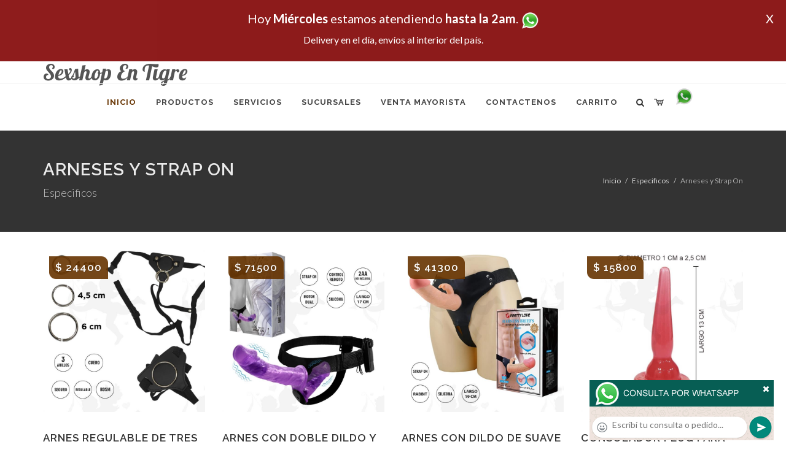

--- FILE ---
content_type: text/html; charset=UTF-8
request_url: http://sexshopntigre.com.ar/productos_sexshop.php?categ=107&SexShop=Especificos,%20ARNESES%20Y%20STRAP%20ON
body_size: 133442
content:
<!DOCTYPE html>
<html dir="ltr" lang="es-ES">
<head>
	<meta http-equiv="content-type" content="text/html; charset=utf-8" />
	<meta name="author" content="sexshopntigre.com.ar" />
	<link href="https://fonts.googleapis.com/css?family=Lato:300,400,400italic,600,700|Raleway:300,400,500,600,700|Crete+Round:400italic" rel="stylesheet" type="text/css" />
	<link href="https://fonts.googleapis.com/css?family=Lobster" rel="stylesheet">
	<link rel="stylesheet" href="css/bootstrap.css" type="text/css" />
	<link rel="stylesheet" href="style.css" type="text/css" />
	<link rel="stylesheet" href="css/swiper.css" type="text/css" />
	<link rel="stylesheet" href="css/dark.css" type="text/css" />
	<link rel="stylesheet" href="css/font-icons.css" type="text/css" />
	<link rel="stylesheet" href="css/animate.css" type="text/css" />
	<link rel="stylesheet" href="css/magnific-popup.css" type="text/css" />
	<link rel="stylesheet" href="css/responsive.css" type="text/css" />
	<link rel="stylesheet" href="css/rch.css?v=1697721681" type="text/css" />
	<meta name="viewport" content="width=device-width, initial-scale=1" />
		<title>Especificos, ARNESES Y STRAP ON en Sexshop En Tigre - Contactanos al (11) 5368-5238 o por Whatsapp al 11-4472-2996, pregunta lo que desees un vendedor te explicara las ventajas de cada producto, sex-shops</title>
	<meta name="description" content="Especificos, ARNESES Y STRAP ON - Somos el unico sexshop que atendemos hasta las 0 horas, y los pedidos los entregamos durante las 24 horas, atendemos por telefono y whatsapp con lineas rotativas, nuestros productos tienen garantia y la mejor calidad, trabajamos con las mejores marcas de lenceria, consoladores y vibradores importados" />
	<meta name="keywords" content="Accesorios de cueros, Peliculas XXX, Peliculas Porno, Peliculas Eroticas, Conjuntos Eroticos, Corsets Eroticos, Portaligas, Tangas Eroticas, Disfraces Eroticos, Vibradores, Protesis Peneanas, Lenceria Femenina, Babydolls, Consoladores, Muñecas Inflables, DVD porno, DVD XXX, Articulos Sado, Bombas de Vacio, Vaginas, Lubricantes, Anillos para pene, Vigorizantes, Accesorios Eroticos, Afrodisiacos, Feromonas, Anillos Para Pene, Anillos Vibradores, Arneses Eroticos, Bolitas Chinas, Dilatadores Anales, Estimuladores Femeninos, Dilatadores Anales">
	<meta property="og:site_name" content="Sexshop En Tigre">
<meta property="og:title" content="Especificos, ARNESES Y STRAP ON en Sexshop En Tigre - Contactanos al (11) 5368-5238 o por Whatsapp al 11-4472-2996, pregunta lo que desees un vendedor te explicara las ventajas de cada producto, sex-shops" />
<meta property="og:description" content="Especificos, ARNESES Y STRAP ON - Somos el unico sexshop que atendemos hasta las 0 horas, y los pedidos los entregamos durante las 24 horas, atendemos por telefono y whatsapp con lineas rotativas, nuestros productos tienen garantia y la mejor calidad, trabajamos con las mejores marcas de lenceria, consoladores y vibradores importados" />
<meta property="og:image" itemprop="image" content="https://sexshopntigre.com.ar/graficos/nofoto.gif">
<meta property="og:type" content="website" /></head>
<body class="stretched">
<div style="width: 100%; background-color: #800000; height: 100px; color: #ffffff; text-align: center; font-size: 20px; padding-top: 15px; display: none;" id="DivMensajePopUp">
	<div style="position: absolute; right: 20px;"><a href="#" onclick="$('#DivMensajePopUp').fadeOut(1000);" style="color: #ffffff;">X</a></div>
	Hoy <b>Mi&eacute;rcoles</b> estamos atendiendo <b>hasta la 2am</b>. <a href="http://publicapi.sexshopargentino.com.ar/Whatsapp/redirect" target="_blank"><img src="graficos/whatsapp.png" border="0" style="max-width: 30px;"></a><br>
	<span style="font-size:16px;">Delivery en el día, envíos al interior del país.</span>
</div>
 <!-- Document Wrapper
 ============================================= -->
 <div id="wrapper" class="clearfix">
  <!-- Header
  ============================================= -->
  <header id="header" class="responsive-sticky-header" classEX="sticky-style-2">
   <div class="container clearfix">
    <!-- Logo
    ============================================= -->
    <div id="logo" class="divcenter hidden-xs hidden-sm" style="height:initial; font-family:Lobster;">
		Sexshop En Tigre
    </div><!-- #logo end -->
   </div>
   <div id="header-wrap" style="min-height:initial;">
       <nav id="primary-menu" class="style-2 center">
     <div class="container clearfix">
	<div id="logo" class="visible-xs visible-sm" style="height:initial;text-align: left;">
     <a href="index.php" class="retina-logo" style="font-family:Lobster; font-size:14pt;margin-left: 30px;text-align:initial;">Sexshop En Tigre</a>
    </div>
	<div id="primary-menu-trigger"><i class="icon-reorder"></i></div>
      <ul>
       <li class="current"><a href="index.php"><div>Inicio</div></a></li>
       <li class="sub-menu"><a href="#" class="sf-with-ul"><div>Productos</div></a>
        <ul style="display: none;">
         <li class="sub-menu"><a href="#" class="sf-with-ul"><div>OFERTAS</div></a>
          <ul style="display: none;">
    <li><a href="productos_sexshop.php?categ=284&SexShop=OFERTAS,%20CON%20GEL%20GRATIS"><div>CON GEL GRATIS</div></a></li>
    <li><a href="productos_sexshop.php?categ=260&SexShop=OFERTAS,%20DISCONTINUOS"><div>DISCONTINUOS</div></a></li>
    <li><a href="productos_sexshop.php?categ=261&SexShop=OFERTAS,%20PROMOCIONES"><div>PROMOCIONES</div></a></li>
</ul></li>         <li class="sub-menu"><a href="#" class="sf-with-ul"><div>Especificos</div></a>
          <ul style="display: none;">
    <li><a href="productos_sexshop.php?categ=106&SexShop=Especificos,%20VIBRADORES%20CON%20ANILLO"><div>VIBRADORES CON ANILLO</div></a></li>
    <li><a href="productos_sexshop.php?categ=108&SexShop=Especificos,%20BOLITAS%20CHINAS"><div>BOLITAS CHINAS</div></a></li>
    <li><a href="productos_sexshop.php?categ=105&SexShop=Especificos,%20ANILLOS%20SIN%20VIBRADOR"><div>ANILLOS SIN VIBRADOR</div></a></li>
    <li><a href="productos_sexshop.php?categ=107&SexShop=Especificos,%20ARNESES%20Y%20STRAP%20ON"><div>ARNESES Y STRAP ON</div></a></li>
    <li><a href="productos_sexshop.php?categ=149&SexShop=Especificos,%20DOBLE%20PENETRACION"><div>DOBLE PENETRACION</div></a></li>
    <li><a href="productos_sexshop.php?categ=122&SexShop=Especificos,%20FUNDAS%20PARA%20PENE"><div>FUNDAS PARA PENE</div></a></li>
    <li><a href="productos_sexshop.php?categ=235&SexShop=Especificos,%20INFLABLES"><div>INFLABLES</div></a></li>
    <li><a href="productos_sexshop.php?categ=150&SexShop=Especificos,%20PROTESIS%20PARA%20PENE"><div>PROTESIS PARA PENE</div></a></li>
    <li><a href="productos_sexshop.php?categ=264&SexShop=Especificos,%20PRODUCTOS%20RETARDANTES"><div>PRODUCTOS RETARDANTES</div></a></li>
    <li><a href="productos_sexshop.php?categ=227&SexShop=Especificos,%20KITS"><div>KITS</div></a></li>
</ul></li>         <li class="sub-menu"><a href="#" class="sf-with-ul"><div>Accesorios</div></a>
          <ul style="display: none;">
    <li><a href="productos_sexshop.php?categ=103&SexShop=Accesorios,%20ACCESORIOS%20EROTICOS"><div>ACCESORIOS EROTICOS</div></a></li>
    <li><a href="productos_sexshop.php?categ=278&SexShop=Accesorios,%20ANTIFACES%20EROTICOS"><div>ANTIFACES EROTICOS</div></a></li>
    <li><a href="productos_sexshop.php?categ=104&SexShop=Accesorios,%20AFRODISIACOS%20FEROMONAS"><div>AFRODISIACOS FEROMONAS</div></a></li>
    <li><a href="productos_sexshop.php?categ=121&SexShop=Accesorios,%20COTILLON%20EROTICO"><div>COTILLON EROTICO</div></a></li>
    <li><a href="productos_sexshop.php?categ=236&SexShop=Accesorios,%20ESPOSAS"><div>ESPOSAS</div></a></li>
    <li><a href="productos_sexshop.php?categ=117&SexShop=Accesorios,%20JUEGOS%20EROTICOS"><div>JUEGOS EROTICOS</div></a></li>
    <li><a href="productos_sexshop.php?categ=119&SexShop=Accesorios,%20PRESERVATIVOS"><div>PRESERVATIVOS</div></a></li>
    <li><a href="productos_sexshop.php?categ=120&SexShop=Accesorios,%20VELAS%20EROTICAS"><div>VELAS EROTICAS</div></a></li>
    <li><a href="productos_sexshop.php?categ=286&SexShop=Accesorios,%20PEZONERAS"><div>PEZONERAS</div></a></li>
    <li><a href="productos_sexshop.php?categ=102&SexShop=Accesorios,%20VIGORIZANTES%20NATURALES"><div>VIGORIZANTES NATURALES</div></a></li>
</ul></li>         <li class="sub-menu"><a href="#" class="sf-with-ul"><div>Anales</div></a>
          <ul style="display: none;">
    <li><a href="productos_sexshop.php?categ=272&SexShop=Anales,%20DUCHAS%20ANALES"><div>DUCHAS ANALES</div></a></li>
    <li><a href="productos_sexshop.php?categ=230&SexShop=Anales,%20ANAL%20CON%20VIBRADOR"><div>ANAL CON VIBRADOR</div></a></li>
    <li><a href="productos_sexshop.php?categ=231&SexShop=Anales,%20ANAL%20SIN%20VIBRADOR"><div>ANAL SIN VIBRADOR</div></a></li>
    <li><a href="productos_sexshop.php?categ=237&SexShop=Anales,%20JOYAS%20ANALES"><div>JOYAS ANALES</div></a></li>
    <li><a href="productos_sexshop.php?categ=232&SexShop=Anales,%20VARITAS%20ANALES"><div>VARITAS ANALES</div></a></li>
    <li><a href="productos_sexshop.php?categ=281&SexShop=Anales,%20PLUGS%20CON%20COLA"><div>PLUGS CON COLA</div></a></li>
</ul></li>         <li class="sub-menu"><a href="#" class="sf-with-ul"><div>Consoladores</div></a>
          <ul style="display: none;">
    <li><a href="productos_sexshop.php?categ=137&SexShop=Consoladores,%20ACTORES%20PORNO%20REALISTICOS"><div>ACTORES PORNO REALISTICOS</div></a></li>
    <li><a href="productos_sexshop.php?categ=139&SexShop=Consoladores,%20CONSOLADORES%20MACIZOS"><div>CONSOLADORES MACIZOS</div></a></li>
    <li><a href="productos_sexshop.php?categ=141&SexShop=Consoladores,%20CONSOLADORES%20MULATOS"><div>CONSOLADORES MULATOS</div></a></li>
    <li><a href="productos_sexshop.php?categ=142&SexShop=Consoladores,%20CONSOLADORES%20PELLIZCABLES"><div>CONSOLADORES PELLIZCABLES</div></a></li>
    <li><a href="productos_sexshop.php?categ=145&SexShop=Consoladores,%20CONSOLADORES%20REALISTICOS"><div>CONSOLADORES REALISTICOS</div></a></li>
    <li><a href="productos_sexshop.php?categ=143&SexShop=Consoladores,%20CONSOLADORES%20SOPAPA%20JELLY"><div>CONSOLADORES SOPAPA JELLY</div></a></li>
    <li><a href="productos_sexshop.php?categ=144&SexShop=Consoladores,%20CONSOLADORES%20SOPAPA%20PIEL"><div>CONSOLADORES SOPAPA PIEL</div></a></li>
    <li><a href="productos_sexshop.php?categ=289&SexShop=Consoladores,%20MONSTER"><div>MONSTER</div></a></li>
</ul></li>         <li class="sub-menu"><a href="#" class="sf-with-ul"><div>Vibradores</div></a>
          <ul style="display: none;">
    <li><a href="productos_sexshop.php?categ=276&SexShop=Vibradores,%20VIBRADORES%20INALÁMBRICOS%20BLUETOOTH"><div>VIBRADORES INALÁMBRICOS BLUETOOTH</div></a></li>
    <li><a href="productos_sexshop.php?categ=269&SexShop=Vibradores,%20VIBRADORES%20PARA%20PAREJAS"><div>VIBRADORES PARA PAREJAS</div></a></li>
    <li><a href="productos_sexshop.php?categ=151&SexShop=Vibradores,%20ANILLOS%20CON%20VIBRADOR"><div>ANILLOS CON VIBRADOR</div></a></li>
    <li><a href="productos_sexshop.php?categ=222&SexShop=Vibradores,%20VIBRADORES%20CON%20ESTIMULACION"><div>VIBRADORES CON ESTIMULACION</div></a></li>
    <li><a href="productos_sexshop.php?categ=152&SexShop=Vibradores,%20VIBRADORES%20CYBER%20SKIN"><div>VIBRADORES CYBER SKIN</div></a></li>
    <li><a href="productos_sexshop.php?categ=154&SexShop=Vibradores,%20VIBRADORES%20FUNNY"><div>VIBRADORES FUNNY</div></a></li>
    <li><a href="productos_sexshop.php?categ=155&SexShop=Vibradores,%20VIBRADORES%20JELLY"><div>VIBRADORES JELLY</div></a></li>
    <li><a href="productos_sexshop.php?categ=159&SexShop=Vibradores,%20VIBRADORES%20PIEL"><div>VIBRADORES PIEL</div></a></li>
    <li><a href="productos_sexshop.php?categ=224&SexShop=Vibradores,%20VIBRADORES%20INALAMBRICOS"><div>VIBRADORES INALAMBRICOS</div></a></li>
    <li><a href="productos_sexshop.php?categ=156&SexShop=Vibradores,%20VIBRADORES%20PREMIUM"><div>VIBRADORES PREMIUM</div></a></li>
    <li><a href="productos_sexshop.php?categ=140&SexShop=Vibradores,%20VIBRADORES%20RIGIDOS"><div>VIBRADORES RIGIDOS</div></a></li>
    <li><a href="productos_sexshop.php?categ=148&SexShop=Vibradores,%20VIBRADORES%20PROSTATICOS"><div>VIBRADORES PROSTATICOS</div></a></li>
    <li><a href="productos_sexshop.php?categ=290&SexShop=Vibradores,%20VIBRADORES%20MICROFONO"><div>VIBRADORES MICROFONO</div></a></li>
    <li><a href="productos_sexshop.php?categ=157&SexShop=Vibradores,%20VIBRADORES%20REALISTICOS"><div>VIBRADORES REALISTICOS</div></a></li>
    <li><a href="productos_sexshop.php?categ=158&SexShop=Vibradores,%20VIBRADORES%20ROTATIVOS"><div>VIBRADORES ROTATIVOS</div></a></li>
    <li><a href="productos_sexshop.php?categ=266&SexShop=Vibradores,%20VIBRADORES%20CON%20SOPAPA"><div>VIBRADORES CON SOPAPA</div></a></li>
    <li><a href="productos_sexshop.php?categ=124&SexShop=Vibradores,%20VIBRADORES%20USB%20RECARGABLES"><div>VIBRADORES USB RECARGABLES</div></a></li>
</ul></li>         <li class="sub-menu"><a href="#" class="sf-with-ul"><div>Estimuladores</div></a>
          <ul style="display: none;">
    <li><a href="productos_sexshop.php?categ=282&SexShop=Estimuladores,%20ESTIMULADORES%20CON%20APP"><div>ESTIMULADORES CON APP</div></a></li>
    <li><a href="productos_sexshop.php?categ=223&SexShop=Estimuladores,%20BALAS%20VIBRADORAS"><div>BALAS VIBRADORAS</div></a></li>
    <li><a href="productos_sexshop.php?categ=255&SexShop=Estimuladores,%20SUCCIONADORES"><div>SUCCIONADORES</div></a></li>
    <li><a href="productos_sexshop.php?categ=229&SexShop=Estimuladores,%20ESTIMULADORES%20DE%20CLITORIS"><div>ESTIMULADORES DE CLITORIS</div></a></li>
    <li><a href="productos_sexshop.php?categ=226&SexShop=Estimuladores,%20ESTIMULADORES%20ESPECIALES"><div>ESTIMULADORES ESPECIALES</div></a></li>
    <li><a href="productos_sexshop.php?categ=147&SexShop=Estimuladores,%20ESTIMULADORES%20DE%20VIDRIO"><div>ESTIMULADORES DE VIDRIO</div></a></li>
    <li><a href="productos_sexshop.php?categ=109&SexShop=Estimuladores,%20ESTIMULADORES%20FEMENINOS"><div>ESTIMULADORES FEMENINOS</div></a></li>
    <li><a href="productos_sexshop.php?categ=110&SexShop=Estimuladores,%20ESTIMULADORES%20MASCULINOS"><div>ESTIMULADORES MASCULINOS</div></a></li>
    <li><a href="productos_sexshop.php?categ=219&SexShop=Estimuladores,%20ESTIMULADORES%20PROSTATICOS"><div>ESTIMULADORES PROSTATICOS</div></a></li>
    <li><a href="productos_sexshop.php?categ=220&SexShop=Estimuladores,%20ESTIMULADORES%20PUNTO%20G"><div>ESTIMULADORES PUNTO G</div></a></li>
    <li><a href="productos_sexshop.php?categ=288&SexShop=Estimuladores,%20DE%20METAL"><div>DE METAL</div></a></li>
    <li><a href="productos_sexshop.php?categ=123&SexShop=Estimuladores,%20MUÑECAS%20INFLABLES%20Y%20VAGINAS"><div>MUÑECAS INFLABLES Y VAGINAS</div></a></li>
</ul></li>         <li class="sub-menu"><a href="#" class="sf-with-ul"><div>Aceites y lubricantes</div></a>
          <ul style="display: none;">
    <li><a href="productos_sexshop.php?categ=126&SexShop=Aceites%20y%20lubricantes,%20ACEITES%20Y%20GELES%20MASAJES"><div>ACEITES Y GELES MASAJES</div></a></li>
    <li><a href="productos_sexshop.php?categ=133&SexShop=Aceites%20y%20lubricantes,%20LIMPIADOR%20DE%20PRODUCTOS"><div>LIMPIADOR DE PRODUCTOS</div></a></li>
    <li><a href="productos_sexshop.php?categ=127&SexShop=Aceites%20y%20lubricantes,%20LUBRICANTES%20ANALES"><div>LUBRICANTES ANALES</div></a></li>
    <li><a href="productos_sexshop.php?categ=128&SexShop=Aceites%20y%20lubricantes,%20LUBRICANTES%20AROMATIZADOS"><div>LUBRICANTES AROMATIZADOS</div></a></li>
    <li><a href="productos_sexshop.php?categ=130&SexShop=Aceites%20y%20lubricantes,%20LUBRICANTES%20ESTIMULANTES"><div>LUBRICANTES ESTIMULANTES</div></a></li>
    <li><a href="productos_sexshop.php?categ=129&SexShop=Aceites%20y%20lubricantes,%20LUBRICANTES%20FRIO%20-%20CALOR"><div>LUBRICANTES FRIO - CALOR</div></a></li>
    <li><a href="productos_sexshop.php?categ=131&SexShop=Aceites%20y%20lubricantes,%20LUBRICANTES%20NEUTROS"><div>LUBRICANTES NEUTROS</div></a></li>
    <li><a href="productos_sexshop.php?categ=136&SexShop=Aceites%20y%20lubricantes,%20LUBRICANTES%20KYL"><div>LUBRICANTES KYL</div></a></li>
    <li><a href="productos_sexshop.php?categ=254&SexShop=Aceites%20y%20lubricantes,%20FLY%20NIGHT"><div>FLY NIGHT</div></a></li>
    <li><a href="productos_sexshop.php?categ=271&SexShop=Aceites%20y%20lubricantes,%20REAL%20SKYN"><div>REAL SKYN</div></a></li>
    <li><a href="productos_sexshop.php?categ=134&SexShop=Aceites%20y%20lubricantes,%20LUBRICANTES%20MISS%20V"><div>LUBRICANTES MISS V</div></a></li>
    <li><a href="productos_sexshop.php?categ=132&SexShop=Aceites%20y%20lubricantes,%20LUBRICANTES%20SABORIZADOS"><div>LUBRICANTES SABORIZADOS</div></a></li>
    <li><a href="productos_sexshop.php?categ=283&SexShop=Aceites%20y%20lubricantes,%20PERFUMES"><div>PERFUMES</div></a></li>
    <li><a href="productos_sexshop.php?categ=228&SexShop=Aceites%20y%20lubricantes,%20LUBRICANTES%20SEXITIVE"><div>LUBRICANTES SEXITIVE</div></a></li>
    <li><a href="productos_sexshop.php?categ=273&SexShop=Aceites%20y%20lubricantes,%20LUBRICANTES%20SEXTUAL"><div>LUBRICANTES SEXTUAL</div></a></li>
</ul></li>         <li class="sub-menu"><a href="#" class="sf-with-ul"><div>Lencería femenina</div></a>
          <ul style="display: none;">
    <li><a href="productos_sexshop.php?categ=221&SexShop=Lencería%20femenina,%20ACCESORIOS%20DE%20LENCERIA"><div>ACCESORIOS DE LENCERIA</div></a></li>
    <li><a href="productos_sexshop.php?categ=277&SexShop=Lencería%20femenina,%20ARNESES%20Y%20LIGUEROS"><div>ARNESES Y LIGUEROS</div></a></li>
    <li><a href="productos_sexshop.php?categ=161&SexShop=Lencería%20femenina,%20BABY%20DOLLS%20EROTICOS"><div>BABY DOLLS EROTICOS</div></a></li>
    <li><a href="productos_sexshop.php?categ=163&SexShop=Lencería%20femenina,%20BODYS%20EROTICOS"><div>BODYS EROTICOS</div></a></li>
    <li><a href="productos_sexshop.php?categ=164&SexShop=Lencería%20femenina,%20CATSUITS%20EROTICOS"><div>CATSUITS EROTICOS</div></a></li>
    <li><a href="productos_sexshop.php?categ=165&SexShop=Lencería%20femenina,%20CONJUNTOS%20EROTICOS"><div>CONJUNTOS EROTICOS</div></a></li>
    <li><a href="productos_sexshop.php?categ=166&SexShop=Lencería%20femenina,%20CORSETS%20EROTICOS"><div>CORSETS EROTICOS</div></a></li>
    <li><a href="productos_sexshop.php?categ=168&SexShop=Lencería%20femenina,%20DISFRACES%20EROTICOS"><div>DISFRACES EROTICOS</div></a></li>
    <li><a href="productos_sexshop.php?categ=175&SexShop=Lencería%20femenina,%20LENCERIA%20XL"><div>LENCERIA XL</div></a></li>
    <li><a href="productos_sexshop.php?categ=169&SexShop=Lencería%20femenina,%20MEDIAS%20EROTICAS"><div>MEDIAS EROTICAS</div></a></li>
    <li><a href="productos_sexshop.php?categ=170&SexShop=Lencería%20femenina,%20PORTALIGAS%20EROTICOS"><div>PORTALIGAS EROTICOS</div></a></li>
    <li><a href="productos_sexshop.php?categ=171&SexShop=Lencería%20femenina,%20REMERAS%20Y%20MINIFALDAS%20EROTICAS"><div>REMERAS Y MINIFALDAS EROTICAS</div></a></li>
    <li><a href="productos_sexshop.php?categ=262&SexShop=Lencería%20femenina,%20ROPA%20EN%20VINILO"><div>ROPA EN VINILO</div></a></li>
    <li><a href="productos_sexshop.php?categ=263&SexShop=Lencería%20femenina,%20ROPA%20EN%20TELA%20DE%20RED"><div>ROPA EN TELA DE RED</div></a></li>
    <li><a href="productos_sexshop.php?categ=172&SexShop=Lencería%20femenina,%20TANGAS%20EROTICAS"><div>TANGAS EROTICAS</div></a></li>
    <li><a href="productos_sexshop.php?categ=173&SexShop=Lencería%20femenina,%20TANGAS%20PREMIUM"><div>TANGAS PREMIUM</div></a></li>
    <li><a href="productos_sexshop.php?categ=274&SexShop=Lencería%20femenina,%20TANGAS%20FUNNY"><div>TANGAS FUNNY</div></a></li>
    <li><a href="productos_sexshop.php?categ=174&SexShop=Lencería%20femenina,%20VESTIDOS%20EROTICOS"><div>VESTIDOS EROTICOS</div></a></li>
</ul></li>         <li class="sub-menu"><a href="#" class="sf-with-ul"><div>Lencería masculina</div></a>
          <ul style="display: none;">
    <li><a href="productos_sexshop.php?categ=270&SexShop=Lencería%20masculina,%20BODYS%20Y%20REMERAS"><div>BODYS Y REMERAS</div></a></li>
    <li><a href="productos_sexshop.php?categ=177&SexShop=Lencería%20masculina,%20BOXERS%20EROTICOS%20HOMBRE"><div>BOXERS EROTICOS HOMBRE</div></a></li>
    <li><a href="productos_sexshop.php?categ=179&SexShop=Lencería%20masculina,%20DISFRACES%20MASCULINOS"><div>DISFRACES MASCULINOS</div></a></li>
    <li><a href="productos_sexshop.php?categ=176&SexShop=Lencería%20masculina,%20LENCERIA%20MASCULINA"><div>LENCERIA MASCULINA</div></a></li>
    <li><a href="productos_sexshop.php?categ=178&SexShop=Lencería%20masculina,%20SUSPENSORES%20HOMBRE"><div>SUSPENSORES HOMBRE</div></a></li>
</ul></li>         <li class="sub-menu"><a href="#" class="sf-with-ul"><div>Cueros eróticos</div></a>
          <ul style="display: none;">
    <li><a href="productos_sexshop.php?categ=180&SexShop=Cueros%20eróticos,%20ACCESORIOS%20DE%20CUERO"><div>ACCESORIOS DE CUERO</div></a></li>
    <li><a href="productos_sexshop.php?categ=181&SexShop=Cueros%20eróticos,%20CONJUNTOS%20DE%20CUERO"><div>CONJUNTOS DE CUERO</div></a></li>
    <li><a href="productos_sexshop.php?categ=182&SexShop=Cueros%20eróticos,%20ESPOSAS%20DE%20CUERO"><div>ESPOSAS DE CUERO</div></a></li>
    <li><a href="productos_sexshop.php?categ=183&SexShop=Cueros%20eróticos,%20INMOVILIZADORES%20SADO"><div>INMOVILIZADORES SADO</div></a></li>
    <li><a href="productos_sexshop.php?categ=184&SexShop=Cueros%20eróticos,%20LATIGOS%20SADO"><div>LATIGOS SADO</div></a></li>
    <li><a href="productos_sexshop.php?categ=186&SexShop=Cueros%20eróticos,%20LINEA%20BLANCA"><div>LINEA BLANCA</div></a></li>
    <li><a href="productos_sexshop.php?categ=188&SexShop=Cueros%20eróticos,%20LINEA%20PELUCHE"><div>LINEA PELUCHE</div></a></li>
    <li><a href="productos_sexshop.php?categ=185&SexShop=Cueros%20eróticos,%20MASCARAS%20DE%20CUERO"><div>MASCARAS DE CUERO</div></a></li>
</ul></li>         <li class="sub-menu"><a href="#" class="sf-with-ul"><div>Marcas Importadas</div></a>
          <ul style="display: none;">
    <li><a href="productos_sexshop.php?categ=240&SexShop=Marcas%20Importadas,%20ADRIEN%20LASTIC"><div>ADRIEN LASTIC</div></a></li>
    <li><a href="productos_sexshop.php?categ=241&SexShop=Marcas%20Importadas,%20ALIVE"><div>ALIVE</div></a></li>
    <li><a href="productos_sexshop.php?categ=242&SexShop=Marcas%20Importadas,%20BLUSH"><div>BLUSH</div></a></li>
    <li><a href="productos_sexshop.php?categ=243&SexShop=Marcas%20Importadas,%20BSWISH"><div>BSWISH</div></a></li>
    <li><a href="productos_sexshop.php?categ=244&SexShop=Marcas%20Importadas,%20CALIFORNIA%20EXOTIC"><div>CALIFORNIA EXOTIC</div></a></li>
    <li><a href="productos_sexshop.php?categ=249&SexShop=Marcas%20Importadas,%20NS%20NOVELTIES"><div>NS NOVELTIES</div></a></li>
    <li><a href="productos_sexshop.php?categ=250&SexShop=Marcas%20Importadas,%20PIPEDREAM"><div>PIPEDREAM</div></a></li>
    <li><a href="productos_sexshop.php?categ=251&SexShop=Marcas%20Importadas,%20PRETTY%20LOVE"><div>PRETTY LOVE</div></a></li>
    <li><a href="productos_sexshop.php?categ=252&SexShop=Marcas%20Importadas,%20SATISFYER"><div>SATISFYER</div></a></li>
    <li><a href="productos_sexshop.php?categ=279&SexShop=Marcas%20Importadas,%20SHOTS"><div>SHOTS</div></a></li>
    <li><a href="productos_sexshop.php?categ=280&SexShop=Marcas%20Importadas,%20SEXY%20&%20FUNNY"><div>SEXY & FUNNY</div></a></li>
    <li><a href="productos_sexshop.php?categ=285&SexShop=Marcas%20Importadas,%20HARD%20STEEL"><div>HARD STEEL</div></a></li>
</ul></li>         <li class="sub-menu"><a href="#" class="sf-with-ul"><div>Películas eróticas</div></a>
          <ul style="display: none;">
    <li><a href="productos_sexshop.php?categ=189&SexShop=Películas%20eróticas,%20DVD%20ANAL"><div>DVD ANAL</div></a></li>
    <li><a href="productos_sexshop.php?categ=202&SexShop=Películas%20eróticas,%20DVD%20ARGENTINAS"><div>DVD ARGENTINAS</div></a></li>
    <li><a href="productos_sexshop.php?categ=203&SexShop=Películas%20eróticas,%20DVD%20BRASILERAS"><div>DVD BRASILERAS</div></a></li>
    <li><a href="productos_sexshop.php?categ=192&SexShop=Películas%20eróticas,%20DVD%20EXOTICAS"><div>DVD EXOTICAS</div></a></li>
    <li><a href="productos_sexshop.php?categ=195&SexShop=Películas%20eróticas,%20DVD%20FETICHE%20SADO"><div>DVD FETICHE SADO</div></a></li>
    <li><a href="productos_sexshop.php?categ=196&SexShop=Películas%20eróticas,%20DVD%20GANG%20BANG"><div>DVD GANG BANG</div></a></li>
    <li><a href="productos_sexshop.php?categ=197&SexShop=Películas%20eróticas,%20DVD%20GAY"><div>DVD GAY</div></a></li>
    <li><a href="productos_sexshop.php?categ=198&SexShop=Películas%20eróticas,%20DVD%20HETEROSEXUALES"><div>DVD HETEROSEXUALES</div></a></li>
    <li><a href="productos_sexshop.php?categ=213&SexShop=Películas%20eróticas,%20DVD%20INTERRACIALES"><div>DVD INTERRACIALES</div></a></li>
    <li><a href="productos_sexshop.php?categ=199&SexShop=Películas%20eróticas,%20DVD%20LESBIANAS"><div>DVD LESBIANAS</div></a></li>
    <li><a href="productos_sexshop.php?categ=218&SexShop=Películas%20eróticas,%20DVD%20ROCCO%20SIFREDI"><div>DVD ROCCO SIFREDI</div></a></li>
    <li><a href="productos_sexshop.php?categ=214&SexShop=Películas%20eróticas,%20DVD%20CLASICAS"><div>DVD CLASICAS</div></a></li>
    <li><a href="productos_sexshop.php?categ=206&SexShop=Películas%20eróticas,%20DVD%20SUECAS"><div>DVD SUECAS</div></a></li>
    <li><a href="productos_sexshop.php?categ=201&SexShop=Películas%20eróticas,%20DVD%20TRAVESTIS"><div>DVD TRAVESTIS</div></a></li>
</ul></li>        </ul>
       </li>
       <li class="sub-menu"><a href="#" class="sf-with-ul"><div>Servicios</div></a>
        <ul style="display: none;">
         <li><a href="como_comprar.php"><div>COMO COMPRAR</div></a></li>
         <li><a href="como_pagar.php"><div>COMO PAGAR</div></a></li>
         <li><a href="mercadopago.php"><div>PAGA CON MERCADOPAGO</div></a></li>
         <li><a href="envios_por_delivery.php"><div>DELIVERY EN EL DIA</div></a></li>
         <li><a href="envios_por_correo.php"><div>ENVIO A TODO EL PAIS</div></a></li>
        </ul>
       </li>
       <li class="sub-menu"><a href="#" class="sf-with-ul"><div>SUCURSALES</div></a>
        <ul style="display: none;">
         <li><a href="sucursal_sexshop_barrio_norte.php"><div>Sexshop Barrio Norte</div></a></li>
         <li><a href="sucursal_sexshop_palermo.php"><div>Sexshop Palermo</div></a></li>
         <li><a href="sucursal_sexshop_microcentro.php"><div>Sexshop Microcentro</div></a></li>
         <li><a href="sucursal_sexshop_caballito.php"><div>Sexshop Caballito</div></a></li>
		 <li><a href="sucursal_sexshop_boedo.php"><div>Sexshop Boedo</div></a></li>
         <li><a href="sucursal_sexshop_flores.php"><div>Sexshop Flores</div></a></li>
         <li><a href="sucursal_sexshop_villa_del_parque.php"><div>Sexshop Villa del Parque</div></a></li>
		 <li><a href="sucursal_sexshop_villa_crespo.php"><div>Sexshop Villa Crespo</div></a></li>
         <li><a href="sucursal_sexshop_femme.php"><div>Sexshop Belgrano</div></a></li>		 
         <li><a href="sucursal_sexshop_quilmes.php"><div>Sexshop Quilmes</div></a></li>
         <li><a href="sucursal_sexshop_lomas_de_zamora.php"><div>Sexshop Lomas de Zamora</div></a></li>
         <li><a href="sucursal_sexshop_moron.php"><div>Sexshop Moron</div></a></li>
		 <li><a href="sucursal_sexshop_moron2.php"><div>Sexshop Moron 2</div></a></li>
         <li><a href="sucursal_sexshop_san_martin.php"><div>Sexshop San Martin</div></a></li>
         <li><a href="sucursal_sexshop_lanus.php"><div>Sexshop Lanus</div></a></li>
         <li><a href="sucursal_sexshop_olivos.php"><div>Sexshop Olivos</div></a></li>
		 <li><a href="sucursal_sexshop_warnes.php"><div>Sexshop Warnes</div></a></li>
		 <li><a href="sucursal_sexshop_colegiales.php"><div>Sexshop Colegiales</div></a></li>
		 <li><a href="sucursal_sexshop_vicente_lopez.php"><div>Sexshop Vicente Lopez</div></a></li>
		 <li><a href="sucursal_sexshop_pilar.php"><div>Sexshop Pilar</div></a></li>

        </ul>
	   </li>
	   <li><a href="venta_mayorista.php"><div>VENTA MAYORISTA</div></a></li>
       <li><a href="contactenos.php"><div>CONTACTENOS</div></a></li>
       <li><a href="carrito.php"><div>CARRITO</div></a></li>
      </ul>
      <!-- Carrito
      ============================================= -->
      <div id="top-whatsapp">
		<a href="http://publicapi.sexshopargentino.com.ar/Whatsapp/redirect" style="width: 30px; height: 30px; top: -15px; right: 25px;"><img src="graficos/whatsapp_animado.gif"></a>
	  </div>
      <div id="top-cart" styleX="right: 20px; top: -20px;">
       <a href="carrito.php" idX="top-cart-trigger"><i class="icon-cart"></i></a><span class="circulo" id="CarritoCant" style="display:none;">0</span>
      </div><!-- #top-carrito end -->
      <!-- Top Search
      ============================================= -->
      <div id="top-search">
       <a href="#" id="top-search-trigger"><i class="icon-search3"></i><i class="icon-line-cross"></i></a>
       <form action="productos_sexshop.php" method="get">
        <input type="text" name="q" class="form-control" value="" placeholder="Qué estás buscando?">
       </form>
      </div><!-- #top-search end -->
     </div>
    </nav>   </div>
  </header><!-- #header end -->
		<section class="estamos_atendiendo-area">
			<div class="container" style="color:#ffffff;">
 
			</div>
		</section>
  <!-- Content
  ============================================= -->
  <section id="content">
<section id="page-title" class="page-title-dark">
 <div class="container clearfix">
  <h1>Arneses y Strap On</h1>
  <span>Especificos</span>
   <ol class="breadcrumb">
   <li><a href="index.php">Inicio</a></li>
	   <li><a href="categorias_sexshop.php?categ=234&SexShop=Especificos">Especificos</a></li>
    <li class="active">Arneses y Strap On</li>
  </ol>
 </div>
</section>
<section id="content" style="margin-bottom: 0px;">
	<div class="content-wrap">
		<div class="container clearfix">
			<div id="posts" class="post-grid grid-container clearfix" data-layout="fitRows" style="position: relative; height: auto;">
      <div class="entry clearfix" style="position: absolute; left: 0px; top: 0px;">
       <div class="entry-image">
        <a href="#" data-toggle="modal" data-target="#DivVistaAmpliada" onclick="VistaAmpliada('CU20558');"><img class="image_fade" src="https://resources.sexshopargentino.com.ar/images/products/CU20558/710/12/09_CU20558.jpg" alt="Arnes regulable de tres aros" style="opacity: 1;" border="0"></a>
       </div>
       <div class="entry-title">
        <h2><a href="#" data-toggle="modal" data-target="#DivVistaAmpliada" onclick="VistaAmpliada('CU20558');">Arnes regulable de tres aros</a><div class="sale-flash">$ 24400</div></h2>
       </div>
       <ul class="entry-meta clearfix">
        <li><a href="#" data-toggle="modal" data-target="#DivVistaAmpliada" onclick="VistaAmpliada('CU20558');"><i class="icon-email2"></i> Artículo: CU20558</a></li>
        <li><a href="tel:(11) 5368-5238"><i class="icon-phone"></i> (11) 5368-5238</a></li>
       </ul>
       <div class="entry-content">
        <a href="producto_sexshop.php?id=CU20558&SexShop=Arnes%20regulable%20de%20tres%20aros%20encontralo%20en%20Especificos,%20Arneses%20y%20Strap%20On" class="more-link">Ver más</a>
		<button type="button" class="add-to-cart button nomargin fright" onclick="Comprar('CU20558'); return false;" style="height: 30px;line-height: 30px;">Comprar</button>
       </div>
      </div>
      <div class="entry clearfix" style="position: absolute; left: 0px; top: 0px;">
       <div class="entry-image">
        <a href="#" data-toggle="modal" data-target="#DivVistaAmpliada" onclick="VistaAmpliada('SS-PL-022060-1');"><img class="image_fade" src="https://resources.sexshopargentino.com.ar/images/products/SS-PL-022060-1/710/12/09_SS-PL-022060-1.jpg" alt="Arnes con doble dildo y vibracion" style="opacity: 1;" border="0"></a>
       </div>
       <div class="entry-title">
        <h2><a href="#" data-toggle="modal" data-target="#DivVistaAmpliada" onclick="VistaAmpliada('SS-PL-022060-1');">Arnes con doble dildo y vibracion</a><div class="sale-flash">$ 71500</div></h2>
       </div>
       <ul class="entry-meta clearfix">
        <li><a href="#" data-toggle="modal" data-target="#DivVistaAmpliada" onclick="VistaAmpliada('SS-PL-022060-1');"><i class="icon-email2"></i> Artículo: SS-PL-022060-1</a></li>
        <li><a href="tel:(11) 5368-5238"><i class="icon-phone"></i> (11) 5368-5238</a></li>
       </ul>
       <div class="entry-content">
        <a href="producto_sexshop.php?id=SS-PL-022060-1&SexShop=Arnes%20con%20doble%20dildo%20y%20vibracion%20encontralo%20en%20Especificos,%20Arneses%20y%20Strap%20On" class="more-link">Ver más</a>
		<button type="button" class="add-to-cart button nomargin fright" onclick="Comprar('SS-PL-022060-1'); return false;" style="height: 30px;line-height: 30px;">Comprar</button>
       </div>
      </div>
      <div class="entry clearfix" style="position: absolute; left: 0px; top: 0px;">
       <div class="entry-image">
        <a href="#" data-toggle="modal" data-target="#DivVistaAmpliada" onclick="VistaAmpliada('SS-PL-022099N');"><img class="image_fade" src="https://resources.sexshopargentino.com.ar/images/products/SS-PL-022099N/710/12/09_SS-PL-022099N.jpg" alt="Arnes con dildo de suave textura y conejo estimulador" style="opacity: 1;" border="0"></a>
       </div>
       <div class="entry-title">
        <h2><a href="#" data-toggle="modal" data-target="#DivVistaAmpliada" onclick="VistaAmpliada('SS-PL-022099N');">Arnes con dildo de suave textura y conejo estimulador</a><div class="sale-flash">$ 41300</div></h2>
       </div>
       <ul class="entry-meta clearfix">
        <li><a href="#" data-toggle="modal" data-target="#DivVistaAmpliada" onclick="VistaAmpliada('SS-PL-022099N');"><i class="icon-email2"></i> Artículo: SS-PL-022099N</a></li>
        <li><a href="tel:(11) 5368-5238"><i class="icon-phone"></i> (11) 5368-5238</a></li>
       </ul>
       <div class="entry-content">
        <a href="producto_sexshop.php?id=SS-PL-022099N&SexShop=Arnes%20con%20dildo%20de%20suave%20textura%20y%20conejo%20estimulador%20encontralo%20en%20Especificos,%20Arneses%20y%20Strap%20On" class="more-link">Ver más</a>
		<button type="button" class="add-to-cart button nomargin fright" onclick="Comprar('SS-PL-022099N'); return false;" style="height: 30px;line-height: 30px;">Comprar</button>
       </div>
      </div>
      <div class="entry clearfix" style="position: absolute; left: 0px; top: 0px;">
       <div class="entry-image">
        <a href="#" data-toggle="modal" data-target="#DivVistaAmpliada" onclick="VistaAmpliada('0118-5');"><img class="image_fade" src="https://resources.sexshopargentino.com.ar/images/products/0118-5/710/12/10.jpg" alt="Consolador Plug Para Arnes" style="opacity: 1;" border="0"></a>
       </div>
       <div class="entry-title">
        <h2><a href="#" data-toggle="modal" data-target="#DivVistaAmpliada" onclick="VistaAmpliada('0118-5');">Consolador Plug Para Arnes</a><div class="sale-flash">$ 15800</div></h2>
       </div>
       <ul class="entry-meta clearfix">
        <li><a href="#" data-toggle="modal" data-target="#DivVistaAmpliada" onclick="VistaAmpliada('0118-5');"><i class="icon-email2"></i> Artículo: 0118-5</a></li>
        <li><a href="tel:(11) 5368-5238"><i class="icon-phone"></i> (11) 5368-5238</a></li>
       </ul>
       <div class="entry-content">
        <a href="producto_sexshop.php?id=0118-5&SexShop=Consolador%20Plug%20Para%20Arnes%20encontralo%20en%20Especificos,%20Arneses%20y%20Strap%20On" class="more-link">Ver más</a>
		<button type="button" class="add-to-cart button nomargin fright" onclick="Comprar('0118-5'); return false;" style="height: 30px;line-height: 30px;">Comprar</button>
       </div>
      </div>
      <div class="entry clearfix" style="position: absolute; left: 0px; top: 0px;">
       <div class="entry-image">
        <a href="#" data-toggle="modal" data-target="#DivVistaAmpliada" onclick="VistaAmpliada('CU205N');"><img class="image_fade" src="https://resources.sexshopargentino.com.ar/images/products/CU205N/710/12/CU205N.jpg" alt="Arnes Sado" style="opacity: 1;" border="0"></a>
       </div>
       <div class="entry-title">
        <h2><a href="#" data-toggle="modal" data-target="#DivVistaAmpliada" onclick="VistaAmpliada('CU205N');">Arnes Sado</a><div class="sale-flash">$ 19900</div></h2>
       </div>
       <ul class="entry-meta clearfix">
        <li><a href="#" data-toggle="modal" data-target="#DivVistaAmpliada" onclick="VistaAmpliada('CU205N');"><i class="icon-email2"></i> Artículo: CU205N</a></li>
        <li><a href="tel:(11) 5368-5238"><i class="icon-phone"></i> (11) 5368-5238</a></li>
       </ul>
       <div class="entry-content">
        <a href="producto_sexshop.php?id=CU205N&SexShop=Arnes%20Sado%20encontralo%20en%20Especificos,%20Arneses%20y%20Strap%20On" class="more-link">Ver más</a>
		<button type="button" class="add-to-cart button nomargin fright" onclick="Comprar('CU205N'); return false;" style="height: 30px;line-height: 30px;">Comprar</button>
       </div>
      </div>
      <div class="entry clearfix" style="position: absolute; left: 0px; top: 0px;">
       <div class="entry-image">
        <a href="#" data-toggle="modal" data-target="#DivVistaAmpliada" onclick="VistaAmpliada('CU05CH');"><img class="image_fade" src="https://resources.sexshopargentino.com.ar/images/products/CU05CH/710/12/09_CU05CH.jpg" alt="Arnes Simple Reforzado De Cuero" style="opacity: 1;" border="0"></a>
       </div>
       <div class="entry-title">
        <h2><a href="#" data-toggle="modal" data-target="#DivVistaAmpliada" onclick="VistaAmpliada('CU05CH');">Arnes Simple Reforzado De Cuero</a><div class="sale-flash">$ 20300</div></h2>
       </div>
       <ul class="entry-meta clearfix">
        <li><a href="#" data-toggle="modal" data-target="#DivVistaAmpliada" onclick="VistaAmpliada('CU05CH');"><i class="icon-email2"></i> Artículo: CU05CH</a></li>
        <li><a href="tel:(11) 5368-5238"><i class="icon-phone"></i> (11) 5368-5238</a></li>
       </ul>
       <div class="entry-content">
        <a href="producto_sexshop.php?id=CU05CH&SexShop=Arnes%20Simple%20Reforzado%20De%20Cuero%20encontralo%20en%20Especificos,%20Arneses%20y%20Strap%20On" class="more-link">Ver más</a>
		<button type="button" class="add-to-cart button nomargin fright" onclick="Comprar('CU05CH'); return false;" style="height: 30px;line-height: 30px;">Comprar</button>
       </div>
      </div>
      <div class="entry clearfix" style="position: absolute; left: 0px; top: 0px;">
       <div class="entry-image">
        <a href="#" data-toggle="modal" data-target="#DivVistaAmpliada" onclick="VistaAmpliada('CU05G');"><img class="image_fade" src="https://resources.sexshopargentino.com.ar/images/products/CU05G/710/12/09_CU05G.jpg" alt="Arnes Simple Reforzado De Cuero Grande" style="opacity: 1;" border="0"></a>
       </div>
       <div class="entry-title">
        <h2><a href="#" data-toggle="modal" data-target="#DivVistaAmpliada" onclick="VistaAmpliada('CU05G');">Arnes Simple Reforzado De Cuero Grande</a><div class="sale-flash">$ 20300</div></h2>
       </div>
       <ul class="entry-meta clearfix">
        <li><a href="#" data-toggle="modal" data-target="#DivVistaAmpliada" onclick="VistaAmpliada('CU05G');"><i class="icon-email2"></i> Artículo: CU05G</a></li>
        <li><a href="tel:(11) 5368-5238"><i class="icon-phone"></i> (11) 5368-5238</a></li>
       </ul>
       <div class="entry-content">
        <a href="producto_sexshop.php?id=CU05G&SexShop=Arnes%20Simple%20Reforzado%20De%20Cuero%20Grande%20encontralo%20en%20Especificos,%20Arneses%20y%20Strap%20On" class="more-link">Ver más</a>
		<button type="button" class="add-to-cart button nomargin fright" onclick="Comprar('CU05G'); return false;" style="height: 30px;line-height: 30px;">Comprar</button>
       </div>
      </div>
      <div class="entry clearfix" style="position: absolute; left: 0px; top: 0px;">
       <div class="entry-image">
        <a href="#" data-toggle="modal" data-target="#DivVistaAmpliada" onclick="VistaAmpliada('CU06');"><img class="image_fade" src="https://resources.sexshopargentino.com.ar/images/products/CU06/710/12/CU06.jpg" alt="Arnes Doble Penetracion" style="opacity: 1;" border="0"></a>
       </div>
       <div class="entry-title">
        <h2><a href="#" data-toggle="modal" data-target="#DivVistaAmpliada" onclick="VistaAmpliada('CU06');">Arnes Doble Penetracion</a><div class="sale-flash">$ 20300</div></h2>
       </div>
       <ul class="entry-meta clearfix">
        <li><a href="#" data-toggle="modal" data-target="#DivVistaAmpliada" onclick="VistaAmpliada('CU06');"><i class="icon-email2"></i> Artículo: CU06</a></li>
        <li><a href="tel:(11) 5368-5238"><i class="icon-phone"></i> (11) 5368-5238</a></li>
       </ul>
       <div class="entry-content">
        <a href="producto_sexshop.php?id=CU06&SexShop=Arnes%20Doble%20Penetracion%20encontralo%20en%20Especificos,%20Arneses%20y%20Strap%20On" class="more-link">Ver más</a>
		<button type="button" class="add-to-cart button nomargin fright" onclick="Comprar('CU06'); return false;" style="height: 30px;line-height: 30px;">Comprar</button>
       </div>
      </div>
      <div class="entry clearfix" style="position: absolute; left: 0px; top: 0px;">
       <div class="entry-image">
        <a href="#" data-toggle="modal" data-target="#DivVistaAmpliada" onclick="VistaAmpliada('CU205H');"><img class="image_fade" src="https://resources.sexshopargentino.com.ar/images/products/CU205H/710/12/CU205H.jpg" alt="Arnes Simple Masculino" style="opacity: 1;" border="0"></a>
       </div>
       <div class="entry-title">
        <h2><a href="#" data-toggle="modal" data-target="#DivVistaAmpliada" onclick="VistaAmpliada('CU205H');">Arnes Simple Masculino</a><div class="sale-flash">$ 20300</div></h2>
       </div>
       <ul class="entry-meta clearfix">
        <li><a href="#" data-toggle="modal" data-target="#DivVistaAmpliada" onclick="VistaAmpliada('CU205H');"><i class="icon-email2"></i> Artículo: CU205H</a></li>
        <li><a href="tel:(11) 5368-5238"><i class="icon-phone"></i> (11) 5368-5238</a></li>
       </ul>
       <div class="entry-content">
        <a href="producto_sexshop.php?id=CU205H&SexShop=Arnes%20Simple%20Masculino%20encontralo%20en%20Especificos,%20Arneses%20y%20Strap%20On" class="more-link">Ver más</a>
		<button type="button" class="add-to-cart button nomargin fright" onclick="Comprar('CU205H'); return false;" style="height: 30px;line-height: 30px;">Comprar</button>
       </div>
      </div>
      <div class="entry clearfix" style="position: absolute; left: 0px; top: 0px;">
       <div class="entry-image">
        <a href="#" data-toggle="modal" data-target="#DivVistaAmpliada" onclick="VistaAmpliada('CU205A');"><img class="image_fade" src="https://resources.sexshopargentino.com.ar/images/products/CU205A/710/12/CU205A.jpg" alt="Arnes simple Annal" style="opacity: 1;" border="0"></a>
       </div>
       <div class="entry-title">
        <h2><a href="#" data-toggle="modal" data-target="#DivVistaAmpliada" onclick="VistaAmpliada('CU205A');">Arnes simple Annal</a><div class="sale-flash">$ 20300</div></h2>
       </div>
       <ul class="entry-meta clearfix">
        <li><a href="#" data-toggle="modal" data-target="#DivVistaAmpliada" onclick="VistaAmpliada('CU205A');"><i class="icon-email2"></i> Artículo: CU205A</a></li>
        <li><a href="tel:(11) 5368-5238"><i class="icon-phone"></i> (11) 5368-5238</a></li>
       </ul>
       <div class="entry-content">
        <a href="producto_sexshop.php?id=CU205A&SexShop=Arnes%20simple%20Annal%20encontralo%20en%20Especificos,%20Arneses%20y%20Strap%20On" class="more-link">Ver más</a>
		<button type="button" class="add-to-cart button nomargin fright" onclick="Comprar('CU205A'); return false;" style="height: 30px;line-height: 30px;">Comprar</button>
       </div>
      </div>
      <div class="entry clearfix" style="position: absolute; left: 0px; top: 0px;">
       <div class="entry-image">
        <a href="#" data-toggle="modal" data-target="#DivVistaAmpliada" onclick="VistaAmpliada('CU31');"><img class="image_fade" src="https://resources.sexshopargentino.com.ar/images/products/CU31/710/12/CU31.jpg" alt="Arnes Doble De Cuero" style="opacity: 1;" border="0"></a>
       </div>
       <div class="entry-title">
        <h2><a href="#" data-toggle="modal" data-target="#DivVistaAmpliada" onclick="VistaAmpliada('CU31');">Arnes Doble De Cuero</a><div class="sale-flash">$ 21100</div></h2>
       </div>
       <ul class="entry-meta clearfix">
        <li><a href="#" data-toggle="modal" data-target="#DivVistaAmpliada" onclick="VistaAmpliada('CU31');"><i class="icon-email2"></i> Artículo: CU31</a></li>
        <li><a href="tel:(11) 5368-5238"><i class="icon-phone"></i> (11) 5368-5238</a></li>
       </ul>
       <div class="entry-content">
        <a href="producto_sexshop.php?id=CU31&SexShop=Arnes%20Doble%20De%20Cuero%20encontralo%20en%20Especificos,%20Arneses%20y%20Strap%20On" class="more-link">Ver más</a>
		<button type="button" class="add-to-cart button nomargin fright" onclick="Comprar('CU31'); return false;" style="height: 30px;line-height: 30px;">Comprar</button>
       </div>
      </div>
      <div class="entry clearfix" style="position: absolute; left: 0px; top: 0px;">
       <div class="entry-image">
        <a href="#" data-toggle="modal" data-target="#DivVistaAmpliada" onclick="VistaAmpliada('0603-2');"><img class="image_fade" src="https://resources.sexshopargentino.com.ar/images/products/0603-2/710/12/10.jpg" alt="Consolador Macizo Geminis Para Arnes" style="opacity: 1;" border="0"></a>
       </div>
       <div class="entry-title">
        <h2><a href="#" data-toggle="modal" data-target="#DivVistaAmpliada" onclick="VistaAmpliada('0603-2');">Consolador Macizo Geminis Para Arnes</a><div class="sale-flash">$ 19500</div></h2>
       </div>
       <ul class="entry-meta clearfix">
        <li><a href="#" data-toggle="modal" data-target="#DivVistaAmpliada" onclick="VistaAmpliada('0603-2');"><i class="icon-email2"></i> Artículo: 0603-2</a></li>
        <li><a href="tel:(11) 5368-5238"><i class="icon-phone"></i> (11) 5368-5238</a></li>
       </ul>
       <div class="entry-content">
        <a href="producto_sexshop.php?id=0603-2&SexShop=Consolador%20Macizo%20Geminis%20Para%20Arnes%20encontralo%20en%20Especificos,%20Arneses%20y%20Strap%20On" class="more-link">Ver más</a>
		<button type="button" class="add-to-cart button nomargin fright" onclick="Comprar('0603-2'); return false;" style="height: 30px;line-height: 30px;">Comprar</button>
       </div>
      </div>
      <div class="entry clearfix" style="position: absolute; left: 0px; top: 0px;">
       <div class="entry-image">
        <a href="#" data-toggle="modal" data-target="#DivVistaAmpliada" onclick="VistaAmpliada('CU205R');"><img class="image_fade" src="https://resources.sexshopargentino.com.ar/images/products/CU205R/710/12/CU205R.jpg" alt="Arnes Simple De Cuero Regulable" style="opacity: 1;" border="0"></a>
       </div>
       <div class="entry-title">
        <h2><a href="#" data-toggle="modal" data-target="#DivVistaAmpliada" onclick="VistaAmpliada('CU205R');">Arnes Simple De Cuero Regulable</a><div class="sale-flash">$ 22500</div></h2>
       </div>
       <ul class="entry-meta clearfix">
        <li><a href="#" data-toggle="modal" data-target="#DivVistaAmpliada" onclick="VistaAmpliada('CU205R');"><i class="icon-email2"></i> Artículo: CU205R</a></li>
        <li><a href="tel:(11) 5368-5238"><i class="icon-phone"></i> (11) 5368-5238</a></li>
       </ul>
       <div class="entry-content">
        <a href="producto_sexshop.php?id=CU205R&SexShop=Arnes%20Simple%20De%20Cuero%20Regulable%20encontralo%20en%20Especificos,%20Arneses%20y%20Strap%20On" class="more-link">Ver más</a>
		<button type="button" class="add-to-cart button nomargin fright" onclick="Comprar('CU205R'); return false;" style="height: 30px;line-height: 30px;">Comprar</button>
       </div>
      </div>
      <div class="entry clearfix" style="position: absolute; left: 0px; top: 0px;">
       <div class="entry-image">
        <a href="#" data-toggle="modal" data-target="#DivVistaAmpliada" onclick="VistaAmpliada('CU05R');"><img class="image_fade" src="https://resources.sexshopargentino.com.ar/images/products/CU05R/710/12/09_CU05R.jpg" alt="Arnes Regulable Grande" style="opacity: 1;" border="0"></a>
       </div>
       <div class="entry-title">
        <h2><a href="#" data-toggle="modal" data-target="#DivVistaAmpliada" onclick="VistaAmpliada('CU05R');">Arnes Regulable Grande</a><div class="sale-flash">$ 25700</div></h2>
       </div>
       <ul class="entry-meta clearfix">
        <li><a href="#" data-toggle="modal" data-target="#DivVistaAmpliada" onclick="VistaAmpliada('CU05R');"><i class="icon-email2"></i> Artículo: CU05R</a></li>
        <li><a href="tel:(11) 5368-5238"><i class="icon-phone"></i> (11) 5368-5238</a></li>
       </ul>
       <div class="entry-content">
        <a href="producto_sexshop.php?id=CU05R&SexShop=Arnes%20Regulable%20Grande%20encontralo%20en%20Especificos,%20Arneses%20y%20Strap%20On" class="more-link">Ver más</a>
		<button type="button" class="add-to-cart button nomargin fright" onclick="Comprar('CU05R'); return false;" style="height: 30px;line-height: 30px;">Comprar</button>
       </div>
      </div>
      <div class="entry clearfix" style="position: absolute; left: 0px; top: 0px;">
       <div class="entry-image">
        <a href="#" data-toggle="modal" data-target="#DivVistaAmpliada" onclick="VistaAmpliada('AR-700');"><img class="image_fade" src="https://resources.sexshopargentino.com.ar/images/products/AR-700/710/12/AR-700.jpg" alt="Arnes Anal Pene" style="opacity: 1;" border="0"></a>
       </div>
       <div class="entry-title">
        <h2><a href="#" data-toggle="modal" data-target="#DivVistaAmpliada" onclick="VistaAmpliada('AR-700');">Arnes Anal Pene</a><div class="sale-flash">$ 34300</div></h2>
       </div>
       <ul class="entry-meta clearfix">
        <li><a href="#" data-toggle="modal" data-target="#DivVistaAmpliada" onclick="VistaAmpliada('AR-700');"><i class="icon-email2"></i> Artículo: AR-700</a></li>
        <li><a href="tel:(11) 5368-5238"><i class="icon-phone"></i> (11) 5368-5238</a></li>
       </ul>
       <div class="entry-content">
        <a href="producto_sexshop.php?id=AR-700&SexShop=Arnes%20Anal%20Pene%20encontralo%20en%20Especificos,%20Arneses%20y%20Strap%20On" class="more-link">Ver más</a>
		<button type="button" class="add-to-cart button nomargin fright" onclick="Comprar('AR-700'); return false;" style="height: 30px;line-height: 30px;">Comprar</button>
       </div>
      </div>
      <div class="entry clearfix" style="position: absolute; left: 0px; top: 0px;">
       <div class="entry-image">
        <a href="#" data-toggle="modal" data-target="#DivVistaAmpliada" onclick="VistaAmpliada('2138-2');"><img class="image_fade" src="https://resources.sexshopargentino.com.ar/images/products/2138-2/710/12/10.jpg" alt="Consolador Personal Trainer Vibrador Para Arnes" style="opacity: 1;" border="0"></a>
       </div>
       <div class="entry-title">
        <h2><a href="#" data-toggle="modal" data-target="#DivVistaAmpliada" onclick="VistaAmpliada('2138-2');">Consolador Personal Trainer Vibrador Para Arnes</a><div class="sale-flash">$ 30000</div></h2>
       </div>
       <ul class="entry-meta clearfix">
        <li><a href="#" data-toggle="modal" data-target="#DivVistaAmpliada" onclick="VistaAmpliada('2138-2');"><i class="icon-email2"></i> Artículo: 2138-2</a></li>
        <li><a href="tel:(11) 5368-5238"><i class="icon-phone"></i> (11) 5368-5238</a></li>
       </ul>
       <div class="entry-content">
        <a href="producto_sexshop.php?id=2138-2&SexShop=Consolador%20Personal%20Trainer%20Vibrador%20Para%20Arnes%20encontralo%20en%20Especificos,%20Arneses%20y%20Strap%20On" class="more-link">Ver más</a>
		<button type="button" class="add-to-cart button nomargin fright" onclick="Comprar('2138-2'); return false;" style="height: 30px;line-height: 30px;">Comprar</button>
       </div>
      </div>
      <div class="entry clearfix" style="position: absolute; left: 0px; top: 0px;">
       <div class="entry-image">
        <a href="#" data-toggle="modal" data-target="#DivVistaAmpliada" onclick="VistaAmpliada('2183-5');"><img class="image_fade" src="https://resources.sexshopargentino.com.ar/images/products/2183-5/710/12/10.jpg" alt="Dildo con arnes y vibrador" style="opacity: 1;" border="0"></a>
       </div>
       <div class="entry-title">
        <h2><a href="#" data-toggle="modal" data-target="#DivVistaAmpliada" onclick="VistaAmpliada('2183-5');">Dildo con arnes y vibrador</a><div class="sale-flash">$ 34200</div></h2>
       </div>
       <ul class="entry-meta clearfix">
        <li><a href="#" data-toggle="modal" data-target="#DivVistaAmpliada" onclick="VistaAmpliada('2183-5');"><i class="icon-email2"></i> Artículo: 2183-5</a></li>
        <li><a href="tel:(11) 5368-5238"><i class="icon-phone"></i> (11) 5368-5238</a></li>
       </ul>
       <div class="entry-content">
        <a href="producto_sexshop.php?id=2183-5&SexShop=Dildo%20con%20arnes%20y%20vibrador%20encontralo%20en%20Especificos,%20Arneses%20y%20Strap%20On" class="more-link">Ver más</a>
		<button type="button" class="add-to-cart button nomargin fright" onclick="Comprar('2183-5'); return false;" style="height: 30px;line-height: 30px;">Comprar</button>
       </div>
      </div>
      <div class="entry clearfix" style="position: absolute; left: 0px; top: 0px;">
       <div class="entry-image">
        <a href="#" data-toggle="modal" data-target="#DivVistaAmpliada" onclick="VistaAmpliada('AR-701');"><img class="image_fade" src="https://resources.sexshopargentino.com.ar/images/products/AR-701/710/12/AR-701.jpg" alt="Arnes con prótesis Bananín" style="opacity: 1;" border="0"></a>
       </div>
       <div class="entry-title">
        <h2><a href="#" data-toggle="modal" data-target="#DivVistaAmpliada" onclick="VistaAmpliada('AR-701');">Arnes con prótesis Bananín</a><div class="sale-flash">$ 42200</div></h2>
       </div>
       <ul class="entry-meta clearfix">
        <li><a href="#" data-toggle="modal" data-target="#DivVistaAmpliada" onclick="VistaAmpliada('AR-701');"><i class="icon-email2"></i> Artículo: AR-701</a></li>
        <li><a href="tel:(11) 5368-5238"><i class="icon-phone"></i> (11) 5368-5238</a></li>
       </ul>
       <div class="entry-content">
        <a href="producto_sexshop.php?id=AR-701&SexShop=Arnes%20con%20prótesis%20Bananín%20encontralo%20en%20Especificos,%20Arneses%20y%20Strap%20On" class="more-link">Ver más</a>
		<button type="button" class="add-to-cart button nomargin fright" onclick="Comprar('AR-701'); return false;" style="height: 30px;line-height: 30px;">Comprar</button>
       </div>
      </div>
      <div class="entry clearfix" style="position: absolute; left: 0px; top: 0px;">
       <div class="entry-image">
        <a href="#" data-toggle="modal" data-target="#DivVistaAmpliada" onclick="VistaAmpliada('AR-712-2');"><img class="image_fade" src="https://resources.sexshopargentino.com.ar/images/products/AR-712-2/710/12/10.jpg" alt="Arnes con mini bananin carne" style="opacity: 1;" border="0"></a>
       </div>
       <div class="entry-title">
        <h2><a href="#" data-toggle="modal" data-target="#DivVistaAmpliada" onclick="VistaAmpliada('AR-712-2');">Arnes con mini bananin carne</a><div class="sale-flash">$ 38200</div></h2>
       </div>
       <ul class="entry-meta clearfix">
        <li><a href="#" data-toggle="modal" data-target="#DivVistaAmpliada" onclick="VistaAmpliada('AR-712-2');"><i class="icon-email2"></i> Artículo: AR-712-2</a></li>
        <li><a href="tel:(11) 5368-5238"><i class="icon-phone"></i> (11) 5368-5238</a></li>
       </ul>
       <div class="entry-content">
        <a href="producto_sexshop.php?id=AR-712-2&SexShop=Arnes%20con%20mini%20bananin%20carne%20encontralo%20en%20Especificos,%20Arneses%20y%20Strap%20On" class="more-link">Ver más</a>
		<button type="button" class="add-to-cart button nomargin fright" onclick="Comprar('AR-712-2'); return false;" style="height: 30px;line-height: 30px;">Comprar</button>
       </div>
      </div>
      <div class="entry clearfix" style="position: absolute; left: 0px; top: 0px;">
       <div class="entry-image">
        <a href="#" data-toggle="modal" data-target="#DivVistaAmpliada" onclick="VistaAmpliada('AR-702-2');"><img class="image_fade" src="https://resources.sexshopargentino.com.ar/images/products/AR-702-2/710/12/10.jpg" alt="Arnes con bananin piel" style="opacity: 1;" border="0"></a>
       </div>
       <div class="entry-title">
        <h2><a href="#" data-toggle="modal" data-target="#DivVistaAmpliada" onclick="VistaAmpliada('AR-702-2');">Arnes con bananin piel</a><div class="sale-flash">$ 41400</div></h2>
       </div>
       <ul class="entry-meta clearfix">
        <li><a href="#" data-toggle="modal" data-target="#DivVistaAmpliada" onclick="VistaAmpliada('AR-702-2');"><i class="icon-email2"></i> Artículo: AR-702-2</a></li>
        <li><a href="tel:(11) 5368-5238"><i class="icon-phone"></i> (11) 5368-5238</a></li>
       </ul>
       <div class="entry-content">
        <a href="producto_sexshop.php?id=AR-702-2&SexShop=Arnes%20con%20bananin%20piel%20encontralo%20en%20Especificos,%20Arneses%20y%20Strap%20On" class="more-link">Ver más</a>
		<button type="button" class="add-to-cart button nomargin fright" onclick="Comprar('AR-702-2'); return false;" style="height: 30px;line-height: 30px;">Comprar</button>
       </div>
      </div>
      <div class="entry clearfix" style="position: absolute; left: 0px; top: 0px;">
       <div class="entry-image">
        <a href="#" data-toggle="modal" data-target="#DivVistaAmpliada" onclick="VistaAmpliada('AR-710-2');"><img class="image_fade" src="https://resources.sexshopargentino.com.ar/images/products/AR-710-2/710/12/10.jpg" alt="Arnes mini cliterific carne" style="opacity: 1;" border="0"></a>
       </div>
       <div class="entry-title">
        <h2><a href="#" data-toggle="modal" data-target="#DivVistaAmpliada" onclick="VistaAmpliada('AR-710-2');">Arnes mini cliterific carne</a><div class="sale-flash">$ 41400</div></h2>
       </div>
       <ul class="entry-meta clearfix">
        <li><a href="#" data-toggle="modal" data-target="#DivVistaAmpliada" onclick="VistaAmpliada('AR-710-2');"><i class="icon-email2"></i> Artículo: AR-710-2</a></li>
        <li><a href="tel:(11) 5368-5238"><i class="icon-phone"></i> (11) 5368-5238</a></li>
       </ul>
       <div class="entry-content">
        <a href="producto_sexshop.php?id=AR-710-2&SexShop=Arnes%20mini%20cliterific%20carne%20encontralo%20en%20Especificos,%20Arneses%20y%20Strap%20On" class="more-link">Ver más</a>
		<button type="button" class="add-to-cart button nomargin fright" onclick="Comprar('AR-710-2'); return false;" style="height: 30px;line-height: 30px;">Comprar</button>
       </div>
      </div>
      <div class="entry clearfix" style="position: absolute; left: 0px; top: 0px;">
       <div class="entry-image">
        <a href="#" data-toggle="modal" data-target="#DivVistaAmpliada" onclick="VistaAmpliada('AR-705-2');"><img class="image_fade" src="https://resources.sexshopargentino.com.ar/images/products/AR-705-2/710/12/11_AR-705-2.jpg" alt="Arnes con americano" style="opacity: 1;" border="0"></a>
       </div>
       <div class="entry-title">
        <h2><a href="#" data-toggle="modal" data-target="#DivVistaAmpliada" onclick="VistaAmpliada('AR-705-2');">Arnes con americano</a><div class="sale-flash">$ 41400</div></h2>
       </div>
       <ul class="entry-meta clearfix">
        <li><a href="#" data-toggle="modal" data-target="#DivVistaAmpliada" onclick="VistaAmpliada('AR-705-2');"><i class="icon-email2"></i> Artículo: AR-705-2</a></li>
        <li><a href="tel:(11) 5368-5238"><i class="icon-phone"></i> (11) 5368-5238</a></li>
       </ul>
       <div class="entry-content">
        <a href="producto_sexshop.php?id=AR-705-2&SexShop=Arnes%20con%20americano%20encontralo%20en%20Especificos,%20Arneses%20y%20Strap%20On" class="more-link">Ver más</a>
		<button type="button" class="add-to-cart button nomargin fright" onclick="Comprar('AR-705-2'); return false;" style="height: 30px;line-height: 30px;">Comprar</button>
       </div>
      </div>
      <div class="entry clearfix" style="position: absolute; left: 0px; top: 0px;">
       <div class="entry-image">
        <a href="#" data-toggle="modal" data-target="#DivVistaAmpliada" onclick="VistaAmpliada('AR-424-5');"><img class="image_fade" src="https://resources.sexshopargentino.com.ar/images/products/AR-424-5/710/12/09_AR-424-54.jpg" alt="Arnes con topgun negro" style="opacity: 1;" border="0"></a>
       </div>
       <div class="entry-title">
        <h2><a href="#" data-toggle="modal" data-target="#DivVistaAmpliada" onclick="VistaAmpliada('AR-424-5');">Arnes con topgun negro</a><div class="sale-flash">$ 44400</div></h2>
       </div>
       <ul class="entry-meta clearfix">
        <li><a href="#" data-toggle="modal" data-target="#DivVistaAmpliada" onclick="VistaAmpliada('AR-424-5');"><i class="icon-email2"></i> Artículo: AR-424-5</a></li>
        <li><a href="tel:(11) 5368-5238"><i class="icon-phone"></i> (11) 5368-5238</a></li>
       </ul>
       <div class="entry-content">
        <a href="producto_sexshop.php?id=AR-424-5&SexShop=Arnes%20con%20topgun%20negro%20encontralo%20en%20Especificos,%20Arneses%20y%20Strap%20On" class="more-link">Ver más</a>
		<button type="button" class="add-to-cart button nomargin fright" onclick="Comprar('AR-424-5'); return false;" style="height: 30px;line-height: 30px;">Comprar</button>
       </div>
      </div>
      <div class="entry clearfix" style="position: absolute; left: 0px; top: 0px;">
       <div class="entry-image">
        <a href="#" data-toggle="modal" data-target="#DivVistaAmpliada" onclick="VistaAmpliada('AR-704');"><img class="image_fade" src="https://resources.sexshopargentino.com.ar/images/products/AR-704/710/12/AR-704.jpg" alt="Arnes Doble Penetracion Interna Externa" style="opacity: 1;" border="0"></a>
       </div>
       <div class="entry-title">
        <h2><a href="#" data-toggle="modal" data-target="#DivVistaAmpliada" onclick="VistaAmpliada('AR-704');">Arnes Doble Penetracion Interna Externa</a><div class="sale-flash">$ 58000</div></h2>
       </div>
       <ul class="entry-meta clearfix">
        <li><a href="#" data-toggle="modal" data-target="#DivVistaAmpliada" onclick="VistaAmpliada('AR-704');"><i class="icon-email2"></i> Artículo: AR-704</a></li>
        <li><a href="tel:(11) 5368-5238"><i class="icon-phone"></i> (11) 5368-5238</a></li>
       </ul>
       <div class="entry-content">
        <a href="producto_sexshop.php?id=AR-704&SexShop=Arnes%20Doble%20Penetracion%20Interna%20Externa%20encontralo%20en%20Especificos,%20Arneses%20y%20Strap%20On" class="more-link">Ver más</a>
		<button type="button" class="add-to-cart button nomargin fright" onclick="Comprar('AR-704'); return false;" style="height: 30px;line-height: 30px;">Comprar</button>
       </div>
      </div>
      <div class="entry clearfix" style="position: absolute; left: 0px; top: 0px;">
       <div class="entry-image">
        <a href="#" data-toggle="modal" data-target="#DivVistaAmpliada" onclick="VistaAmpliada('AR-701-4');"><img class="image_fade" src="https://resources.sexshopargentino.com.ar/images/products/AR-701-4/710/12/AR-701-4.jpg" alt="Arnes Simple Con Protesis Realistica" style="opacity: 1;" border="0"></a>
       </div>
       <div class="entry-title">
        <h2><a href="#" data-toggle="modal" data-target="#DivVistaAmpliada" onclick="VistaAmpliada('AR-701-4');">Arnes Simple Con Protesis Realistica</a><div class="sale-flash">$ 60800</div></h2>
       </div>
       <ul class="entry-meta clearfix">
        <li><a href="#" data-toggle="modal" data-target="#DivVistaAmpliada" onclick="VistaAmpliada('AR-701-4');"><i class="icon-email2"></i> Artículo: AR-701-4</a></li>
        <li><a href="tel:(11) 5368-5238"><i class="icon-phone"></i> (11) 5368-5238</a></li>
       </ul>
       <div class="entry-content">
        <a href="producto_sexshop.php?id=AR-701-4&SexShop=Arnes%20Simple%20Con%20Protesis%20Realistica%20encontralo%20en%20Especificos,%20Arneses%20y%20Strap%20On" class="more-link">Ver más</a>
		<button type="button" class="add-to-cart button nomargin fright" onclick="Comprar('AR-701-4'); return false;" style="height: 30px;line-height: 30px;">Comprar</button>
       </div>
      </div>
      <div class="entry clearfix" style="position: absolute; left: 0px; top: 0px;">
       <div class="entry-image">
        <a href="#" data-toggle="modal" data-target="#DivVistaAmpliada" onclick="VistaAmpliada('AR-9092-2');"><img class="image_fade" src="https://resources.sexshopargentino.com.ar/images/products/AR-9092-2/710/12/09_ar-9092-2.jpg" alt="Arnes con dos dildos bananin" style="opacity: 1;" border="0"></a>
       </div>
       <div class="entry-title">
        <h2><a href="#" data-toggle="modal" data-target="#DivVistaAmpliada" onclick="VistaAmpliada('AR-9092-2');">Arnes con dos dildos bananin</a><div class="sale-flash">$ 63000</div></h2>
       </div>
       <ul class="entry-meta clearfix">
        <li><a href="#" data-toggle="modal" data-target="#DivVistaAmpliada" onclick="VistaAmpliada('AR-9092-2');"><i class="icon-email2"></i> Artículo: AR-9092-2</a></li>
        <li><a href="tel:(11) 5368-5238"><i class="icon-phone"></i> (11) 5368-5238</a></li>
       </ul>
       <div class="entry-content">
        <a href="producto_sexshop.php?id=AR-9092-2&SexShop=Arnes%20con%20dos%20dildos%20bananin%20encontralo%20en%20Especificos,%20Arneses%20y%20Strap%20On" class="more-link">Ver más</a>
		<button type="button" class="add-to-cart button nomargin fright" onclick="Comprar('AR-9092-2'); return false;" style="height: 30px;line-height: 30px;">Comprar</button>
       </div>
      </div>
      <div class="entry clearfix" style="position: absolute; left: 0px; top: 0px;">
       <div class="entry-image">
        <a href="#" data-toggle="modal" data-target="#DivVistaAmpliada" onclick="VistaAmpliada('0901-52');"><img class="image_fade" src="https://resources.sexshopargentino.com.ar/images/products/0901-52/710/12/09_0901-52.jpg" alt="Strap On Gun doble estimulador 14x3cm" style="opacity: 1;" border="0"></a>
       </div>
       <div class="entry-title">
        <h2><a href="#" data-toggle="modal" data-target="#DivVistaAmpliada" onclick="VistaAmpliada('0901-52');">Strap On Gun doble estimulador 14x3cm</a><div class="sale-flash">$ 63000</div></h2>
       </div>
       <ul class="entry-meta clearfix">
        <li><a href="#" data-toggle="modal" data-target="#DivVistaAmpliada" onclick="VistaAmpliada('0901-52');"><i class="icon-email2"></i> Artículo: 0901-52</a></li>
        <li><a href="tel:(11) 5368-5238"><i class="icon-phone"></i> (11) 5368-5238</a></li>
       </ul>
       <div class="entry-content">
        <a href="producto_sexshop.php?id=0901-52&SexShop=Strap%20On%20Gun%20doble%20estimulador%2014x3cm%20encontralo%20en%20Especificos,%20Arneses%20y%20Strap%20On" class="more-link">Ver más</a>
		<button type="button" class="add-to-cart button nomargin fright" onclick="Comprar('0901-52'); return false;" style="height: 30px;line-height: 30px;">Comprar</button>
       </div>
      </div>
      <div class="entry clearfix" style="position: absolute; left: 0px; top: 0px;">
       <div class="entry-image">
        <a href="#" data-toggle="modal" data-target="#DivVistaAmpliada" onclick="VistaAmpliada('SS-PL-22050');"><img class="image_fade" src="https://resources.sexshopargentino.com.ar/images/products/SS-PL-22050/710/12/09_SS-PL-22050.jpg" alt="Funda con arnes y vibrador de velocidad regulable" style="opacity: 1;" border="0"></a>
       </div>
       <div class="entry-title">
        <h2><a href="#" data-toggle="modal" data-target="#DivVistaAmpliada" onclick="VistaAmpliada('SS-PL-22050');">Funda con arnes y vibrador de velocidad regulable</a><div class="sale-flash">$ 57200</div></h2>
       </div>
       <ul class="entry-meta clearfix">
        <li><a href="#" data-toggle="modal" data-target="#DivVistaAmpliada" onclick="VistaAmpliada('SS-PL-22050');"><i class="icon-email2"></i> Artículo: SS-PL-22050</a></li>
        <li><a href="tel:(11) 5368-5238"><i class="icon-phone"></i> (11) 5368-5238</a></li>
       </ul>
       <div class="entry-content">
        <a href="producto_sexshop.php?id=SS-PL-22050&SexShop=Funda%20con%20arnes%20y%20vibrador%20de%20velocidad%20regulable%20encontralo%20en%20Especificos,%20Arneses%20y%20Strap%20On" class="more-link">Ver más</a>
		<button type="button" class="add-to-cart button nomargin fright" onclick="Comprar('SS-PL-22050'); return false;" style="height: 30px;line-height: 30px;">Comprar</button>
       </div>
      </div>
      <div class="entry clearfix" style="position: absolute; left: 0px; top: 0px;">
       <div class="entry-image">
        <a href="#" data-toggle="modal" data-target="#DivVistaAmpliada" onclick="VistaAmpliada('AR-9702-2');"><img class="image_fade" src="https://resources.sexshopargentino.com.ar/images/products/AR-9702-2/710/12/09_ar-9702-2.jpg" alt="Arnes doble con bananin y anal pene con vibro" style="opacity: 1;" border="0"></a>
       </div>
       <div class="entry-title">
        <h2><a href="#" data-toggle="modal" data-target="#DivVistaAmpliada" onclick="VistaAmpliada('AR-9702-2');">Arnes doble con bananin y anal pene con vibro</a><div class="sale-flash">$ 67800</div></h2>
       </div>
       <ul class="entry-meta clearfix">
        <li><a href="#" data-toggle="modal" data-target="#DivVistaAmpliada" onclick="VistaAmpliada('AR-9702-2');"><i class="icon-email2"></i> Artículo: AR-9702-2</a></li>
        <li><a href="tel:(11) 5368-5238"><i class="icon-phone"></i> (11) 5368-5238</a></li>
       </ul>
       <div class="entry-content">
        <a href="producto_sexshop.php?id=AR-9702-2&SexShop=Arnes%20doble%20con%20bananin%20y%20anal%20pene%20con%20vibro%20encontralo%20en%20Especificos,%20Arneses%20y%20Strap%20On" class="more-link">Ver más</a>
		<button type="button" class="add-to-cart button nomargin fright" onclick="Comprar('AR-9702-2'); return false;" style="height: 30px;line-height: 30px;">Comprar</button>
       </div>
      </div>
      <div class="entry clearfix" style="position: absolute; left: 0px; top: 0px;">
       <div class="entry-image">
        <a href="#" data-toggle="modal" data-target="#DivVistaAmpliada" onclick="VistaAmpliada('AR-701-3');"><img class="image_fade" src="https://resources.sexshopargentino.com.ar/images/products/AR-701-3/710/12/AR-701-3.jpg" alt="Arnes Simple Con Protesis Pellizcable" style="opacity: 1;" border="0"></a>
       </div>
       <div class="entry-title">
        <h2><a href="#" data-toggle="modal" data-target="#DivVistaAmpliada" onclick="VistaAmpliada('AR-701-3');">Arnes Simple Con Protesis Pellizcable</a><div class="sale-flash">$ 94800</div></h2>
       </div>
       <ul class="entry-meta clearfix">
        <li><a href="#" data-toggle="modal" data-target="#DivVistaAmpliada" onclick="VistaAmpliada('AR-701-3');"><i class="icon-email2"></i> Artículo: AR-701-3</a></li>
        <li><a href="tel:(11) 5368-5238"><i class="icon-phone"></i> (11) 5368-5238</a></li>
       </ul>
       <div class="entry-content">
        <a href="producto_sexshop.php?id=AR-701-3&SexShop=Arnes%20Simple%20Con%20Protesis%20Pellizcable%20encontralo%20en%20Especificos,%20Arneses%20y%20Strap%20On" class="more-link">Ver más</a>
		<button type="button" class="add-to-cart button nomargin fright" onclick="Comprar('AR-701-3'); return false;" style="height: 30px;line-height: 30px;">Comprar</button>
       </div>
      </div>
      <div class="entry clearfix" style="position: absolute; left: 0px; top: 0px;">
       <div class="entry-image">
        <a href="#" data-toggle="modal" data-target="#DivVistaAmpliada" onclick="VistaAmpliada('1900-52');"><img class="image_fade" src="https://resources.sexshopargentino.com.ar/images/products/1900-52/710/12/09_1900-52.jpg" alt="Estimulador para usar en pareja con vibro" style="opacity: 1;" border="0"></a>
       </div>
       <div class="entry-title">
        <h2><a href="#" data-toggle="modal" data-target="#DivVistaAmpliada" onclick="VistaAmpliada('1900-52');">Estimulador para usar en pareja con vibro</a><div class="sale-flash">$ 70300</div></h2>
       </div>
       <ul class="entry-meta clearfix">
        <li><a href="#" data-toggle="modal" data-target="#DivVistaAmpliada" onclick="VistaAmpliada('1900-52');"><i class="icon-email2"></i> Artículo: 1900-52</a></li>
        <li><a href="tel:(11) 5368-5238"><i class="icon-phone"></i> (11) 5368-5238</a></li>
       </ul>
       <div class="entry-content">
        <a href="producto_sexshop.php?id=1900-52&SexShop=Estimulador%20para%20usar%20en%20pareja%20con%20vibro%20encontralo%20en%20Especificos,%20Arneses%20y%20Strap%20On" class="more-link">Ver más</a>
		<button type="button" class="add-to-cart button nomargin fright" onclick="Comprar('1900-52'); return false;" style="height: 30px;line-height: 30px;">Comprar</button>
       </div>
      </div>
      <div class="entry clearfix" style="position: absolute; left: 0px; top: 0px;">
       <div class="entry-image">
        <a href="#" data-toggle="modal" data-target="#DivVistaAmpliada" onclick="VistaAmpliada('1900-54');"><img class="image_fade" src="https://resources.sexshopargentino.com.ar/images/products/1900-54/710/12/09_1900-54.jpg" alt="Estimulador para usar en pareja con vibro rosa" style="opacity: 1;" border="0"></a>
       </div>
       <div class="entry-title">
        <h2><a href="#" data-toggle="modal" data-target="#DivVistaAmpliada" onclick="VistaAmpliada('1900-54');">Estimulador para usar en pareja con vibro rosa</a><div class="sale-flash">$ 70300</div></h2>
       </div>
       <ul class="entry-meta clearfix">
        <li><a href="#" data-toggle="modal" data-target="#DivVistaAmpliada" onclick="VistaAmpliada('1900-54');"><i class="icon-email2"></i> Artículo: 1900-54</a></li>
        <li><a href="tel:(11) 5368-5238"><i class="icon-phone"></i> (11) 5368-5238</a></li>
       </ul>
       <div class="entry-content">
        <a href="producto_sexshop.php?id=1900-54&SexShop=Estimulador%20para%20usar%20en%20pareja%20con%20vibro%20rosa%20encontralo%20en%20Especificos,%20Arneses%20y%20Strap%20On" class="more-link">Ver más</a>
		<button type="button" class="add-to-cart button nomargin fright" onclick="Comprar('1900-54'); return false;" style="height: 30px;line-height: 30px;">Comprar</button>
       </div>
      </div>
      <div class="entry clearfix" style="position: absolute; left: 0px; top: 0px;">
       <div class="entry-image">
        <a href="#" data-toggle="modal" data-target="#DivVistaAmpliada" onclick="VistaAmpliada('1901-52');"><img class="image_fade" src="https://resources.sexshopargentino.com.ar/images/products/1901-52/710/12/09_1901-52.jpg" alt="Strap On Gun con vibrador 14x3cm" style="opacity: 1;" border="0"></a>
       </div>
       <div class="entry-title">
        <h2><a href="#" data-toggle="modal" data-target="#DivVistaAmpliada" onclick="VistaAmpliada('1901-52');">Strap On Gun con vibrador 14x3cm</a><div class="sale-flash">$ 73400</div></h2>
       </div>
       <ul class="entry-meta clearfix">
        <li><a href="#" data-toggle="modal" data-target="#DivVistaAmpliada" onclick="VistaAmpliada('1901-52');"><i class="icon-email2"></i> Artículo: 1901-52</a></li>
        <li><a href="tel:(11) 5368-5238"><i class="icon-phone"></i> (11) 5368-5238</a></li>
       </ul>
       <div class="entry-content">
        <a href="producto_sexshop.php?id=1901-52&SexShop=Strap%20On%20Gun%20con%20vibrador%2014x3cm%20encontralo%20en%20Especificos,%20Arneses%20y%20Strap%20On" class="more-link">Ver más</a>
		<button type="button" class="add-to-cart button nomargin fright" onclick="Comprar('1901-52'); return false;" style="height: 30px;line-height: 30px;">Comprar</button>
       </div>
      </div>
      <div class="entry clearfix" style="position: absolute; left: 0px; top: 0px;">
       <div class="entry-image">
        <a href="#" data-toggle="modal" data-target="#DivVistaAmpliada" onclick="VistaAmpliada('SS-PL-022064');"><img class="image_fade" src="https://resources.sexshopargentino.com.ar/images/products/SS-PL-022064/710/12/09_SS-PL-022064.jpg" alt="Arnes con dildo y testiculos con vibrador regulable" style="opacity: 1;" border="0"></a>
       </div>
       <div class="entry-title">
        <h2><a href="#" data-toggle="modal" data-target="#DivVistaAmpliada" onclick="VistaAmpliada('SS-PL-022064');">Arnes con dildo y testiculos con vibrador regulable</a><div class="sale-flash">$ 69200</div></h2>
       </div>
       <ul class="entry-meta clearfix">
        <li><a href="#" data-toggle="modal" data-target="#DivVistaAmpliada" onclick="VistaAmpliada('SS-PL-022064');"><i class="icon-email2"></i> Artículo: SS-PL-022064</a></li>
        <li><a href="tel:(11) 5368-5238"><i class="icon-phone"></i> (11) 5368-5238</a></li>
       </ul>
       <div class="entry-content">
        <a href="producto_sexshop.php?id=SS-PL-022064&SexShop=Arnes%20con%20dildo%20y%20testiculos%20con%20vibrador%20regulable%20encontralo%20en%20Especificos,%20Arneses%20y%20Strap%20On" class="more-link">Ver más</a>
		<button type="button" class="add-to-cart button nomargin fright" onclick="Comprar('SS-PL-022064'); return false;" style="height: 30px;line-height: 30px;">Comprar</button>
       </div>
      </div>
      <div class="entry clearfix" style="position: absolute; left: 0px; top: 0px;">
       <div class="entry-image">
        <a href="#" data-toggle="modal" data-target="#DivVistaAmpliada" onclick="VistaAmpliada('SS-PL-022061');"><img class="image_fade" src="https://resources.sexshopargentino.com.ar/images/products/SS-PL-022061/710/12/10_SS-PL-022061.jpg" alt="Strap on con dos motores, carga USB y funcion de MEMORIA" style="opacity: 1;" border="0"></a>
       </div>
       <div class="entry-title">
        <h2><a href="#" data-toggle="modal" data-target="#DivVistaAmpliada" onclick="VistaAmpliada('SS-PL-022061');">Strap on con dos motores, carga USB y funcion de MEMORIA</a><div class="sale-flash">$ 138900</div></h2>
       </div>
       <ul class="entry-meta clearfix">
        <li><a href="#" data-toggle="modal" data-target="#DivVistaAmpliada" onclick="VistaAmpliada('SS-PL-022061');"><i class="icon-email2"></i> Artículo: SS-PL-022061</a></li>
        <li><a href="tel:(11) 5368-5238"><i class="icon-phone"></i> (11) 5368-5238</a></li>
       </ul>
       <div class="entry-content">
        <a href="producto_sexshop.php?id=SS-PL-022061&SexShop=Strap%20on%20con%20dos%20motores,%20carga%20USB%20y%20funcion%20de%20MEMORIA%20encontralo%20en%20Especificos,%20Arneses%20y%20Strap%20On" class="more-link">Ver más</a>
		<button type="button" class="add-to-cart button nomargin fright" onclick="Comprar('SS-PL-022061'); return false;" style="height: 30px;line-height: 30px;">Comprar</button>
       </div>
      </div>
			</div>
		</div>
		<div class="row">
			<div class="col-md-6" style="padding-left: 0px; padding-right:0px; padding-top:10px;">
					<div id="oc-Banners1" class="owl-carousel image-carousel carousel-widget" data-margin="100" data-loop="true" data-nav="false" data-autoplay="3000" data-pagi="false" data-items-xxs="1" data-items-xs="1" data-items-sm="1" data-items-md="1" data-items-lg="1">
						<div class="oc-item"><img src="graficos/ban-delivery.jpg" alt="Banner Sexshop En Tigre"></a></div>
						<div class="oc-item"><img src="graficos/ban-whatsapp.png" alt="Banner Sexshop En Tigre"></a></div>
					</div>
			</div>
			<div class="col-md-6" style="padding-left: 0px; padding-right:0px; padding-top:10px;">
					<div id="oc-Banners2" class="owl-carousel image-carousel carousel-widget" data-margin="100" data-loop="true" data-nav="false" data-autoplay="3000" data-pagi="false" data-items-xxs="1" data-items-xs="1" data-items-sm="1" data-items-md="1" data-items-lg="1">
						<div class="oc-item"><img src="graficos/ban-mercadopago2.jpg" alt="Banner Sexshop En Tigre"></a></div>
						<div class="oc-item"><img src="graficos/ban-horarios.png" alt="Banner Sexshop En Tigre"></a></div>
					</div>
			</div>
		</div>
	</div>
</section>  </section><!-- #content end -->
  <!-- Footer
  ============================================= -->
<div class="container clearfix">
	<div class="center"><font face="Tahoma">Entregamos en todo el pa&iacute;s, encontranos en las siguientes provincias:</font></div>
	<div class="clearfix"></div>
	<div style="float:left; padding-right:10px;"><font face="Tahoma" color="#333333"><a href="provincias_buenos_aires.php">Buenos Aires</a></font></div>
	<div style="float:left; padding-right:10px;"><font face="Tahoma" color="#333333"><a href="provincias_cordoba.php">Cordoba</a></font></div>
	<div style="float:left; padding-right:10px;"><font face="Tahoma" color="#333333"><a href="provincias_santa_fe.php">Santa Fe</a></font></div>
	<div style="float:left; padding-right:10px;"><font face="Tahoma" color="#333333"><a href="provincias_mendoza.php">Mendoza</a></font></div>
	<div style="float:left; padding-right:10px;"><font face="Tahoma" color="#333333"><a href="provincias_tucuman.php">Tucuman</a></font></div>
	<div style="float:left; padding-right:10px;"><font face="Tahoma" color="#333333"><a href="provincias_entre_rios.php">Entre Rios</a></font></div>
	<div style="float:left; padding-right:10px;"><font face="Tahoma" color="#333333"><a href="provincias_corrientes.php">Corrientes</a></font></div>
	<div style="float:left; padding-right:10px;"><font face="Tahoma" color="#333333"><a href="provincias_misiones.php">Misiones</a></font></div>
	<div style="float:left; padding-right:10px;"><font face="Tahoma" color="#333333"><a href="provincias_la_pampa.php">La Pampa</a></font></div>
	<div style="float:left; padding-right:10px;"><font face="Tahoma" color="#333333"><a href="provincias_san_luis.php">San Luis</a></font></div>
	<div style="float:left; padding-right:10px;"><font face="Tahoma" color="#333333"><a href="provincias_san_juan.php">San Juan</a></font></div>
	<div style="float:left; padding-right:10px;"><font face="Tahoma" color="#333333"><a href="provincias_catamarca.php">Catamarca</a></font></div>
	<div style="float:left; padding-right:10px;"><font face="Tahoma" color="#333333"><a href="provincias_la_rioja.php">La Rioja</a></font></div>
	<div style="float:left; padding-right:10px;"><font face="Tahoma" color="#333333"><a href="provincias_salta.php">Salta</a></font></div>
	<div style="float:left; padding-right:10px;"><font face="Tahoma" color="#333333"><a href="provincias_santiago_del_estero.php">Santiago del Estero</a></font></div>
	<div style="float:left; padding-right:10px;"><font face="Tahoma" color="#333333"><a href="provincias_jujuy.php">Jujuy</a></font></div>
	<div style="float:left; padding-right:10px;"><font face="Tahoma" color="#333333"><a href="provincias_formosa.php">Formosa</a></font></div>
	<div style="float:left; padding-right:10px;"><font face="Tahoma" color="#333333"><a href="provincias_tierra_del_fuego.php">Tierra del Fuego</a></font></div>
	<div style="float:left; padding-right:10px;"><font face="Tahoma" color="#333333"><a href="provincias_chubut.php">Chubut</a></font></div>
	<div style="float:left; padding-right:10px;"><font face="Tahoma" color="#333333"><a href="provincias_rio_negro.php">Rio Negro</a></font></div>
	<div style="float:left; padding-right:10px;"><font face="Tahoma" color="#333333"><a href="provincias_santa_cruz.php">Santa Cruz</a></font></div>
	<div style="float:left; padding-right:10px;"><font face="Tahoma" color="#333333"><a href="provincias_neuquen.php">Neuquen</a></font></div>
	<div style="float:left; padding-right:10px;"><font face="Tahoma" color="#333333"><a href="provincias_chaco.php">Chaco</a></font></div>	<div class="clearfix">&nbsp;</div>
	<div class="center"><font face="Tahoma">También entregamos en:</font></div>
	
<a href="3_De_Febrero_Sexshop_En_Tigre.php" class="Sexshop_En_Tigre_Link">3 De Febrero</a> - 
<a href="Acassuso_Sexshop_En_Tigre.php" class="Sexshop_En_Tigre_Link">Acassuso</a> - 
<a href="Adrogue_Sexshop_En_Tigre.php" class="Sexshop_En_Tigre_Link">Adrogue</a> - 
<a href="Agronomia_Sexshop_En_Tigre.php" class="Sexshop_En_Tigre_Link">Agronomia</a> - 
<a href="Aldo_Bonzi_Sexshop_En_Tigre.php" class="Sexshop_En_Tigre_Link">Aldo Bonzi</a> - 
<a href="Alejandro_Korn_Sexshop_En_Tigre.php" class="Sexshop_En_Tigre_Link">Alejandro Korn</a> - 
<a href="Almagro_Sexshop_En_Tigre.php" class="Sexshop_En_Tigre_Link">Almagro</a> - 
<a href="Anchorena_Sexshop_En_Tigre.php" class="Sexshop_En_Tigre_Link">Anchorena</a> - 
<a href="Avellaneda_Sexshop_En_Tigre.php" class="Sexshop_En_Tigre_Link">Avellaneda</a> - 
<a href="Balvanera_Sexshop_En_Tigre.php" class="Sexshop_En_Tigre_Link">Balvanera</a> - 
<a href="Banfield_Sexshop_En_Tigre.php" class="Sexshop_En_Tigre_Link">Banfield</a> - 
<a href="Barracas_Sexshop_En_Tigre.php" class="Sexshop_En_Tigre_Link">Barracas</a> - 
<a href="Barrio_Norte_Sexshop_En_Tigre.php" class="Sexshop_En_Tigre_Link">Barrio Norte</a> - 
<a href="Bartolome_Mitre_Sexshop_En_Tigre.php" class="Sexshop_En_Tigre_Link">Bartolome Mitre</a> - 
<a href="Beccar_Sexshop_En_Tigre.php" class="Sexshop_En_Tigre_Link">Beccar</a> - 
<a href="Belgrano_Sexshop_En_Tigre.php" class="Sexshop_En_Tigre_Link">Belgrano</a> - 
<a href="Bella_Vista_Sexshop_En_Tigre.php" class="Sexshop_En_Tigre_Link">Bella Vista</a> - 
<a href="Bernal_Sexshop_En_Tigre.php" class="Sexshop_En_Tigre_Link">Bernal</a> - 
<a href="Boedo_Sexshop_En_Tigre.php" class="Sexshop_En_Tigre_Link">Boedo</a> - 
<a href="Bosques_Sexshop_En_Tigre.php" class="Sexshop_En_Tigre_Link">Bosques</a> - 
<a href="Boulogne_Sexshop_En_Tigre.php" class="Sexshop_En_Tigre_Link">Boulogne</a> - 
<a href="Berazategui_Sexshop_En_Tigre.php" class="Sexshop_En_Tigre_Link">Berazategui</a> - 
<a href="Burzaco_Sexshop_En_Tigre.php" class="Sexshop_En_Tigre_Link">Burzaco</a> - 
<a href="Caballito_Sexshop_En_Tigre.php" class="Sexshop_En_Tigre_Link">Caballito</a> - 
<a href="Campo_De_Mayo_Sexshop_En_Tigre.php" class="Sexshop_En_Tigre_Link">Campo De Mayo</a> - 
<a href="Canning_Sexshop_En_Tigre.php" class="Sexshop_En_Tigre_Link">Canning</a> - 
<a href="Caseros_Sexshop_En_Tigre.php" class="Sexshop_En_Tigre_Link">Caseros</a> - 
<a href="Castelar_Sexshop_En_Tigre.php" class="Sexshop_En_Tigre_Link">Castelar</a> - 
<a href="City_Bell_Sexshop_En_Tigre.php" class="Sexshop_En_Tigre_Link">City Bell</a> - 
<a href="Ciudad_Evita_Sexshop_En_Tigre.php" class="Sexshop_En_Tigre_Link">Ciudad Evita</a> - 
<a href="Ciudad_Jardin_Sexshop_En_Tigre.php" class="Sexshop_En_Tigre_Link">Ciudad Jardin</a> - 
<a href="Ciudadela_Sexshop_En_Tigre.php" class="Sexshop_En_Tigre_Link">Ciudadela</a> - 
<a href="Claypole_Sexshop_En_Tigre.php" class="Sexshop_En_Tigre_Link">Claypole</a> - 
<a href="Coghlan_Sexshop_En_Tigre.php" class="Sexshop_En_Tigre_Link">Coghlan</a> - 
<a href="Colegiales_Sexshop_En_Tigre.php" class="Sexshop_En_Tigre_Link">Colegiales</a> - 
<a href="Capital_Federal_Sexshop_En_Tigre.php" class="Sexshop_En_Tigre_Link">Capital Federal</a> - 
<a href="Carapachay_Sexshop_En_Tigre.php" class="Sexshop_En_Tigre_Link">Carapachay</a> - 
<a href="Chacarita_Sexshop_En_Tigre.php" class="Sexshop_En_Tigre_Link">Chacarita</a> - 
<a href="Congreso_Sexshop_En_Tigre.php" class="Sexshop_En_Tigre_Link">Congreso</a> - 
<a href="Constitucion_Sexshop_En_Tigre.php" class="Sexshop_En_Tigre_Link">Constitucion</a> - 
<a href="Dock_Sud_Sexshop_En_Tigre.php" class="Sexshop_En_Tigre_Link">Dock Sud</a> - 
<a href="Don_Bosco_Sexshop_En_Tigre.php" class="Sexshop_En_Tigre_Link">Don Bosco</a> - 
<a href="Escobar_Sexshop_En_Tigre.php" class="Sexshop_En_Tigre_Link">Escobar</a> - 
<a href="Esteban_Echeverria_Sexshop_En_Tigre.php" class="Sexshop_En_Tigre_Link">Esteban Echeverria</a> - 
<a href="Ezeiza_Sexshop_En_Tigre.php" class="Sexshop_En_Tigre_Link">Ezeiza</a> - 
<a href="Ezpeleta_Sexshop_En_Tigre.php" class="Sexshop_En_Tigre_Link">Ezpeleta</a> - 
<a href="Florencio_Varela_Sexshop_En_Tigre.php" class="Sexshop_En_Tigre_Link">Florencio Varela</a> - 
<a href="Flores_Sexshop_En_Tigre.php" class="Sexshop_En_Tigre_Link">Flores</a> - 
<a href="Floresta_Sexshop_En_Tigre.php" class="Sexshop_En_Tigre_Link">Floresta</a> - 
<a href="Florida_Sexshop_En_Tigre.php" class="Sexshop_En_Tigre_Link">Florida</a> - 
<a href="El_Palomar_Sexshop_En_Tigre.php" class="Sexshop_En_Tigre_Link">El Palomar</a> - 
<a href="General_Lemos_Sexshop_En_Tigre.php" class="Sexshop_En_Tigre_Link">General Lemos</a> - 
<a href="Gonzalez_Catan_Sexshop_En_Tigre.php" class="Sexshop_En_Tigre_Link">Gonzalez Catan</a> - 
<a href="Grand_Bourg_Sexshop_En_Tigre.php" class="Sexshop_En_Tigre_Link">Grand Bourg</a> - 
<a href="Guernica_Sexshop_En_Tigre.php" class="Sexshop_En_Tigre_Link">Guernica</a> - 
<a href="Haedo_Sexshop_En_Tigre.php" class="Sexshop_En_Tigre_Link">Haedo</a> - 
<a href="Hudson_Sexshop_En_Tigre.php" class="Sexshop_En_Tigre_Link">Hudson</a> - 
<a href="Hurlingham_Sexshop_En_Tigre.php" class="Sexshop_En_Tigre_Link">Hurlingham</a> - 
<a href="Isidro_Casanova_Sexshop_En_Tigre.php" class="Sexshop_En_Tigre_Link">Isidro Casanova</a> - 
<a href="Ituzaingo_Sexshop_En_Tigre.php" class="Sexshop_En_Tigre_Link">Ituzaingo</a> - 
<a href="Jose_C_Paz_Sexshop_En_Tigre.php" class="Sexshop_En_Tigre_Link">Jose C Paz</a> - 
<a href="Jose_Ingenieros_Sexshop_En_Tigre.php" class="Sexshop_En_Tigre_Link">Jose Ingenieros</a> - 
<a href="Jose_Leon_Suarez_Sexshop_En_Tigre.php" class="Sexshop_En_Tigre_Link">Jose Leon Suarez</a> - 
<a href="La_Boca_Sexshop_En_Tigre.php" class="Sexshop_En_Tigre_Link">La Boca</a> - 
<a href="La_Ferrere_Sexshop_En_Tigre.php" class="Sexshop_En_Tigre_Link">La Ferrere</a> - 
<a href="La_Lucila_Sexshop_En_Tigre.php" class="Sexshop_En_Tigre_Link">La Lucila</a> - 
<a href="La_Salada_Sexshop_En_Tigre.php" class="Sexshop_En_Tigre_Link">La Salada</a> - 
<a href="La_Tablada_Sexshop_En_Tigre.php" class="Sexshop_En_Tigre_Link">La Tablada</a> - 
<a href="Lanus_Sexshop_En_Tigre.php" class="Sexshop_En_Tigre_Link">Lanus</a> - 
<a href="Lavallol_Sexshop_En_Tigre.php" class="Sexshop_En_Tigre_Link">Lavallol</a> - 
<a href="Libertad_Sexshop_En_Tigre.php" class="Sexshop_En_Tigre_Link">Libertad</a> - 
<a href="Liniers_Sexshop_En_Tigre.php" class="Sexshop_En_Tigre_Link">Liniers</a> - 
<a href="Lomas_De_Zamora_Sexshop_En_Tigre.php" class="Sexshop_En_Tigre_Link">Lomas De Zamora</a> - 
<a href="Lomas_Del_Mirador_Sexshop_En_Tigre.php" class="Sexshop_En_Tigre_Link">Lomas Del Mirador</a> - 
<a href="Longchamps_Sexshop_En_Tigre.php" class="Sexshop_En_Tigre_Link">Longchamps</a> - 
<a href="Los_Polvorines_Sexshop_En_Tigre.php" class="Sexshop_En_Tigre_Link">Los Polvorines</a> - 
<a href="Luis_Guillon_Sexshop_En_Tigre.php" class="Sexshop_En_Tigre_Link">Luis Guillon</a> - 
<a href="Malvinas_Argentinas_Sexshop_En_Tigre.php" class="Sexshop_En_Tigre_Link">Malvinas Argentinas</a> - 
<a href="Marmol_Sexshop_En_Tigre.php" class="Sexshop_En_Tigre_Link">Marmol</a> - 
<a href="Martinez_Sexshop_En_Tigre.php" class="Sexshop_En_Tigre_Link">Martinez</a> - 
<a href="Mataderos_Sexshop_En_Tigre.php" class="Sexshop_En_Tigre_Link">Mataderos</a> - 
<a href="Gerli_Sexshop_En_Tigre.php" class="Sexshop_En_Tigre_Link">Gerli</a> - 
<a href="Glew_Sexshop_En_Tigre.php" class="Sexshop_En_Tigre_Link">Glew</a> - 
<a href="Merlo_Sexshop_En_Tigre.php" class="Sexshop_En_Tigre_Link">Merlo</a> - 
<a href="Microcentro_Sexshop_En_Tigre.php" class="Sexshop_En_Tigre_Link">Microcentro</a> - 
<a href="Monte_Castro_Sexshop_En_Tigre.php" class="Sexshop_En_Tigre_Link">Monte Castro</a> - 
<a href="Monte_Chingolo_Sexshop_En_Tigre.php" class="Sexshop_En_Tigre_Link">Monte Chingolo</a> - 
<a href="Monte_Grande_Sexshop_En_Tigre.php" class="Sexshop_En_Tigre_Link">Monte Grande</a> - 
<a href="Monserrat_Sexshop_En_Tigre.php" class="Sexshop_En_Tigre_Link">Monserrat</a> - 
<a href="Moron_Sexshop_En_Tigre.php" class="Sexshop_En_Tigre_Link">Moron</a> - 
<a href="Munro_Sexshop_En_Tigre.php" class="Sexshop_En_Tigre_Link">Munro</a> - 
<a href="Nordelta_Sexshop_En_Tigre.php" class="Sexshop_En_Tigre_Link">Nordelta</a> - 
<a href="Nu&ntilde;ez_Sexshop_En_Tigre.php" class="Sexshop_En_Tigre_Link">Nu&ntilde;ez</a> - 
<a href="Nueva_Pompeya_Sexshop_En_Tigre.php" class="Sexshop_En_Tigre_Link">Nueva Pompeya</a> - 
<a href="Olivos_Sexshop_En_Tigre.php" class="Sexshop_En_Tigre_Link">Olivos</a> - 
<a href="Once_Sexshop_En_Tigre.php" class="Sexshop_En_Tigre_Link">Once</a> - 
<a href="Palermo_Sexshop_En_Tigre.php" class="Sexshop_En_Tigre_Link">Palermo</a> - 
<a href="Parque_Centenario_Sexshop_En_Tigre.php" class="Sexshop_En_Tigre_Link">Parque Centenario</a> - 
<a href="Parque_Chacabuco_Sexshop_En_Tigre.php" class="Sexshop_En_Tigre_Link">Parque Chacabuco</a> - 
<a href="Parque_Chas_Sexshop_En_Tigre.php" class="Sexshop_En_Tigre_Link">Parque Chas</a> - 
<a href="Parque_Leloir_Sexshop_En_Tigre.php" class="Sexshop_En_Tigre_Link">Parque Leloir</a> - 
<a href="Parque_Patricios_Sexshop_En_Tigre.php" class="Sexshop_En_Tigre_Link">Parque Patricios</a> - 
<a href="Pompeya_Sexshop_En_Tigre.php" class="Sexshop_En_Tigre_Link">Pompeya</a> - 
<a href="Puerto_Madero_Sexshop_En_Tigre.php" class="Sexshop_En_Tigre_Link">Puerto Madero</a> - 
<a href="Quilmes_Sexshop_En_Tigre.php" class="Sexshop_En_Tigre_Link">Quilmes</a> - 
<a href="Rafael_Calzada_Sexshop_En_Tigre.php" class="Sexshop_En_Tigre_Link">Rafael Calzada</a> - 
<a href="Rafael_Castillo_Sexshop_En_Tigre.php" class="Sexshop_En_Tigre_Link">Rafael Castillo</a> - 
<a href="Ramos_Mejia_Sexshop_En_Tigre.php" class="Sexshop_En_Tigre_Link">Ramos Mejia</a> - 
<a href="Ranelagh_Sexshop_En_Tigre.php" class="Sexshop_En_Tigre_Link">Ranelagh</a> - 
<a href="Recoleta_Sexshop_En_Tigre.php" class="Sexshop_En_Tigre_Link">Recoleta</a> - 
<a href="Remedios_De_Escalada_Sexshop_En_Tigre.php" class="Sexshop_En_Tigre_Link">Remedios De Escalada</a> - 
<a href="Retiro_Sexshop_En_Tigre.php" class="Sexshop_En_Tigre_Link">Retiro</a> - 
<a href="Paso_Del_Rey_Sexshop_En_Tigre.php" class="Sexshop_En_Tigre_Link">Paso Del Rey</a> - 
<a href="Paternal_Sexshop_En_Tigre.php" class="Sexshop_En_Tigre_Link">Paternal</a> - 
<a href="Pi&ntilde;eyro_Sexshop_En_Tigre.php" class="Sexshop_En_Tigre_Link">Pi&ntilde;eyro</a> - 
<a href="Saavedra_Sexshop_En_Tigre.php" class="Sexshop_En_Tigre_Link">Saavedra</a> - 
<a href="San_Andres_Sexshop_En_Tigre.php" class="Sexshop_En_Tigre_Link">San Andres</a> - 
<a href="San_Antonio_De_Padua_Sexshop_En_Tigre.php" class="Sexshop_En_Tigre_Link">San Antonio De Padua</a> - 
<a href="San_Cristobal_Sexshop_En_Tigre.php" class="Sexshop_En_Tigre_Link">San Cristobal</a> - 
<a href="San_Fernando_Sexshop_En_Tigre.php" class="Sexshop_En_Tigre_Link">San Fernando</a> - 
<a href="San_Isidro_Sexshop_En_Tigre.php" class="Sexshop_En_Tigre_Link">San Isidro</a> - 
<a href="San_Justo_Sexshop_En_Tigre.php" class="Sexshop_En_Tigre_Link">San Justo</a> - 
<a href="Turdera_Sexshop_En_Tigre.php" class="Sexshop_En_Tigre_Link">Turdera</a> - 
<a href="Valentin_Alsina_Sexshop_En_Tigre.php" class="Sexshop_En_Tigre_Link">Valentin Alsina</a> - 
<a href="Velez_Sarsfield_Sexshop_En_Tigre.php" class="Sexshop_En_Tigre_Link">Velez Sarsfield</a> - 
<a href="Versailles_Sexshop_En_Tigre.php" class="Sexshop_En_Tigre_Link">Versailles</a> - 
<a href="Vicente_Lopez_Sexshop_En_Tigre.php" class="Sexshop_En_Tigre_Link">Vicente Lopez</a> - 
<a href="Victoria_Sexshop_En_Tigre.php" class="Sexshop_En_Tigre_Link">Victoria</a> - 
<a href="Villa_Adelina_Sexshop_En_Tigre.php" class="Sexshop_En_Tigre_Link">Villa Adelina</a> - 
<a href="Villa_Ballester_Sexshop_En_Tigre.php" class="Sexshop_En_Tigre_Link">Villa Ballester</a> - 
<a href="Villa_Bosch_Sexshop_En_Tigre.php" class="Sexshop_En_Tigre_Link">Villa Bosch</a> - 
<a href="Villa_Celina_Sexshop_En_Tigre.php" class="Sexshop_En_Tigre_Link">Villa Celina</a> - 
<a href="Villa_Crespo_Sexshop_En_Tigre.php" class="Sexshop_En_Tigre_Link">Villa Crespo</a> - 
<a href="Villa_Del_Parque_Sexshop_En_Tigre.php" class="Sexshop_En_Tigre_Link">Villa Del Parque</a> - 
<a href="Villa_Devoto_Sexshop_En_Tigre.php" class="Sexshop_En_Tigre_Link">Villa Devoto</a> - 
<a href="Villa_Dominico_Sexshop_En_Tigre.php" class="Sexshop_En_Tigre_Link">Villa Dominico</a> - 
<a href="Villa_Fiorito_Sexshop_En_Tigre.php" class="Sexshop_En_Tigre_Link">Villa Fiorito</a> - 
<a href="Villa_General_Mitre_Sexshop_En_Tigre.php" class="Sexshop_En_Tigre_Link">Villa General Mitre</a> - 
<a href="Villa_Insuperable_Sexshop_En_Tigre.php" class="Sexshop_En_Tigre_Link">Villa Insuperable</a> - 
<a href="Villa_Lugano_Sexshop_En_Tigre.php" class="Sexshop_En_Tigre_Link">Villa Lugano</a> - 
<a href="Villa_Luro_Sexshop_En_Tigre.php" class="Sexshop_En_Tigre_Link">Villa Luro</a> - 
<a href="Villa_Madero_Sexshop_En_Tigre.php" class="Sexshop_En_Tigre_Link">Villa Madero</a> - 
<a href="Villa_Martelli_Sexshop_En_Tigre.php" class="Sexshop_En_Tigre_Link">Villa Martelli</a> - 
<a href="San_Martin_Sexshop_En_Tigre.php" class="Sexshop_En_Tigre_Link">San Martin</a> - 
<a href="San_Miguel_Sexshop_En_Tigre.php" class="Sexshop_En_Tigre_Link">San Miguel</a> - 
<a href="San_Nicolas_Sexshop_En_Tigre.php" class="Sexshop_En_Tigre_Link">San Nicolas</a> - 
<a href="San_Telmo_Sexshop_En_Tigre.php" class="Sexshop_En_Tigre_Link">San Telmo</a> - 
<a href="Santos_Lugares_Sexshop_En_Tigre.php" class="Sexshop_En_Tigre_Link">Santos Lugares</a> - 
<a href="Sarandi_Sexshop_En_Tigre.php" class="Sexshop_En_Tigre_Link">Sarandi</a> - 
<a href="Tigre_Sexshop_En_Tigre.php" class="Sexshop_En_Tigre_Link">Tigre</a> - 
<a href="Tortuguitas_Sexshop_En_Tigre.php" class="Sexshop_En_Tigre_Link">Tortuguitas</a> - 
<a href="Tribunales_Sexshop_En_Tigre.php" class="Sexshop_En_Tigre_Link">Tribunales</a> - 
<a href="Tristan_Suarez_Sexshop_En_Tigre.php" class="Sexshop_En_Tigre_Link">Tristan Suarez</a> - 
<a href="Villa_Ortuzar_Sexshop_En_Tigre.php" class="Sexshop_En_Tigre_Link">Villa Ortuzar</a> - 
<a href="Villa_Pueyrredon_Sexshop_En_Tigre.php" class="Sexshop_En_Tigre_Link">Villa Pueyrredon</a> - 
<a href="Villa_Real_Sexshop_En_Tigre.php" class="Sexshop_En_Tigre_Link">Villa Real</a> - 
<a href="Villa_Soldati_Sexshop_En_Tigre.php" class="Sexshop_En_Tigre_Link">Villa Soldati</a> - 
<a href="Villa_Urquiza_Sexshop_En_Tigre.php" class="Sexshop_En_Tigre_Link">Villa Urquiza</a> - 
<a href="Virreyes_Sexshop_En_Tigre.php" class="Sexshop_En_Tigre_Link">Virreyes</a> - 
<a href="Wilde_Sexshop_En_Tigre.php" class="Sexshop_En_Tigre_Link">Wilde</a> - 
<a href="Tapiales_Sexshop_En_Tigre.php" class="Sexshop_En_Tigre_Link">Tapiales</a> - 
<a href="Temperley_Sexshop_En_Tigre.php" class="Sexshop_En_Tigre_Link">Temperley</a> - 
<a href="Tierra_Del_Fuego_Sexshop_En_Tigre.php" class="Sexshop_En_Tigre_Link">Tierra Del Fuego</a> - 
<a href="Tucuman_Sexshop_En_Tigre.php" class="Sexshop_En_Tigre_Link">Tucuman</a> - 
<a href="Santa_Cruz_Sexshop_En_Tigre.php" class="Sexshop_En_Tigre_Link">Santa Cruz</a> - 
<a href="Santa_Fe_Sexshop_En_Tigre.php" class="Sexshop_En_Tigre_Link">Santa Fe</a> - 
<a href="Santiago_Del_Estero_Sexshop_En_Tigre.php" class="Sexshop_En_Tigre_Link">Santiago Del Estero</a> - 
<a href="San_Luis_Sexshop_En_Tigre.php" class="Sexshop_En_Tigre_Link">San Luis</a> - 
<a href="La_Rioja_Sexshop_En_Tigre.php" class="Sexshop_En_Tigre_Link">La Rioja</a> - 
<a href="Salta_Sexshop_En_Tigre.php" class="Sexshop_En_Tigre_Link">Salta</a> - 
<a href="San_Juan_Sexshop_En_Tigre.php" class="Sexshop_En_Tigre_Link">San Juan</a> - 
<a href="Rio_Negro_Sexshop_En_Tigre.php" class="Sexshop_En_Tigre_Link">Rio Negro</a> - 
<a href="Neuquen_Sexshop_En_Tigre.php" class="Sexshop_En_Tigre_Link">Neuquen</a> - 
<a href="Misiones_Sexshop_En_Tigre.php" class="Sexshop_En_Tigre_Link">Misiones</a> - 
<a href="Mendoza_Sexshop_En_Tigre.php" class="Sexshop_En_Tigre_Link">Mendoza</a> - 
<a href="La_Pampa_Sexshop_En_Tigre.php" class="Sexshop_En_Tigre_Link">La Pampa</a> - 
<a href="Jujuy_Sexshop_En_Tigre.php" class="Sexshop_En_Tigre_Link">Jujuy</a> - 
<a href="Formosa_Sexshop_En_Tigre.php" class="Sexshop_En_Tigre_Link">Formosa</a> - 
<a href="Entre_Rios_Sexshop_En_Tigre.php" class="Sexshop_En_Tigre_Link">Entre Rios</a> - 
<a href="Buenos_Aires_Sexshop_En_Tigre.php" class="Sexshop_En_Tigre_Link">Buenos Aires</a> - 
<a href="Chubut_Sexshop_En_Tigre.php" class="Sexshop_En_Tigre_Link">Chubut</a> - 
<a href="Cordoba_Sexshop_En_Tigre.php" class="Sexshop_En_Tigre_Link">Cordoba</a> - 
<a href="Corrientes_Sexshop_En_Tigre.php" class="Sexshop_En_Tigre_Link">Corrientes</a> - 
<a href="Chaco_Sexshop_En_Tigre.php" class="Sexshop_En_Tigre_Link">Chaco</a> - 
<a href="Catamarca_Sexshop_En_Tigre.php" class="Sexshop_En_Tigre_Link">Catamarca</a> - 
<a href="Chacabuco_Sexshop_En_Tigre.php" class="Sexshop_En_Tigre_Link">Chacabuco</a> - 
<a href="Capilla_Del_Se&ntilde;or_Sexshop_En_Tigre.php" class="Sexshop_En_Tigre_Link">Capilla Del Se&ntilde;or</a> - 
<a href="Campana_Sexshop_En_Tigre.php" class="Sexshop_En_Tigre_Link">Campana</a> - 
<a href="Ca&ntilde;uelas_Sexshop_En_Tigre.php" class="Sexshop_En_Tigre_Link">Ca&ntilde;uelas</a> - 
<a href="Berisso_Sexshop_En_Tigre.php" class="Sexshop_En_Tigre_Link">Berisso</a> - 
<a href="Brandsen_Sexshop_En_Tigre.php" class="Sexshop_En_Tigre_Link">Brandsen</a> - 
<a href="Benavidez_Sexshop_En_Tigre.php" class="Sexshop_En_Tigre_Link">Benavidez</a> - 
<a href="Chilavert_Sexshop_En_Tigre.php" class="Sexshop_En_Tigre_Link">Chilavert</a> - 
<a href="Carupa_Sexshop_En_Tigre.php" class="Sexshop_En_Tigre_Link">Carupa</a> - 
<a href="Del_Viso_Sexshop_En_Tigre.php" class="Sexshop_En_Tigre_Link">Del Viso</a> - 
<a href="Derqui_Sexshop_En_Tigre.php" class="Sexshop_En_Tigre_Link">Derqui</a> - 
<a href="Diamante_Sexshop_En_Tigre.php" class="Sexshop_En_Tigre_Link">Diamante</a> - 
<a href="Dique_Lujan_Sexshop_En_Tigre.php" class="Sexshop_En_Tigre_Link">Dique Lujan</a> - 
<a href="Don_Torcuato_Sexshop_En_Tigre.php" class="Sexshop_En_Tigre_Link">Don Torcuato</a> - 
<a href="El_Jaguel_Sexshop_En_Tigre.php" class="Sexshop_En_Tigre_Link">El Jaguel</a> - 
<a href="El_Talar_Sexshop_En_Tigre.php" class="Sexshop_En_Tigre_Link">El Talar</a> - 
<a href="Ensenada_Sexshop_En_Tigre.php" class="Sexshop_En_Tigre_Link">Ensenada</a> - 
<a href="Garin_Sexshop_En_Tigre.php" class="Sexshop_En_Tigre_Link">Garin</a> - 
<a href="General_Pacheco_Sexshop_En_Tigre.php" class="Sexshop_En_Tigre_Link">General Pacheco</a> - 
<a href="Ingeniero_Maschwitz_Sexshop_En_Tigre.php" class="Sexshop_En_Tigre_Link">Ingeniero Maschwitz</a> - 
<a href="La_Plata_Sexshop_En_Tigre.php" class="Sexshop_En_Tigre_Link">La Plata</a> - 
<a href="La_Reja_Sexshop_En_Tigre.php" class="Sexshop_En_Tigre_Link">La Reja</a> - 
<a href="La_Fraternidad_Sexshop_En_Tigre.php" class="Sexshop_En_Tigre_Link">La Fraternidad</a> - 
<a href="La_Horqueta_Sexshop_En_Tigre.php" class="Sexshop_En_Tigre_Link">La Horqueta</a> - 
<a href="Los_Cardales_Sexshop_En_Tigre.php" class="Sexshop_En_Tigre_Link">Los Cardales</a> - 
<a href="Lobos_Sexshop_En_Tigre.php" class="Sexshop_En_Tigre_Link">Lobos</a> - 
<a href="Gonnet_Sexshop_En_Tigre.php" class="Sexshop_En_Tigre_Link">Gonnet</a> - 
<a href="Monte_Sexshop_En_Tigre.php" class="Sexshop_En_Tigre_Link">Monte</a> - 
<a href="Moreno_Sexshop_En_Tigre.php" class="Sexshop_En_Tigre_Link">Moreno</a> - 
<a href="Ringuelet_Sexshop_En_Tigre.php" class="Sexshop_En_Tigre_Link">Ringuelet</a> - 
<a href="Partido_de_la_Costa_Sexshop_En_Tigre.php" class="Sexshop_En_Tigre_Link">Partido de la Costa</a> - 
<a href="Ruben_Dario_Sexshop_En_Tigre.php" class="Sexshop_En_Tigre_Link">Ruben Dario</a> - 
<a href="Saenz_Pe&ntilde;a_Sexshop_En_Tigre.php" class="Sexshop_En_Tigre_Link">Saenz Pe&ntilde;a</a> - 
<a href="Pilar_Sexshop_En_Tigre.php" class="Sexshop_En_Tigre_Link">Pilar</a> - 
<a href="Villa_Mercedes_Sexshop_En_Tigre.php" class="Sexshop_En_Tigre_Link">Villa Mercedes</a> - 
<a href="San_Vicente_Sexshop_En_Tigre.php" class="Sexshop_En_Tigre_Link">San Vicente</a> - 
<a href="Spegazzini_Sexshop_En_Tigre.php" class="Sexshop_En_Tigre_Link">Spegazzini</a> - 
</div>  <footer id="footer" class="dark">
   <div class="container">
    <!-- Footer Widgets
    ============================================= -->
    <div class="footer-widgets-wrap clearfix">
      <div class="col-md-4">
       <div class="widget clearfix">
        sexshopntigre.com.ar
        <p>Un <strong>sexshop</strong>, <strong>todo</strong> lo <strong>que buscás.</strong> Total discreción.</p>
        <div style="background: url('images/world-map.png') no-repeat center center; background-size: 100%;">
         <address>
          <strong>Santa Fe 4456, Local 16, Galería Palermo</strong><br>
(a metros de Santa Maria de Oro)<br>
Horario de atención:<br>
Todos los días de 9:00 a 0 AM<br>
         </address>
         <abbr title="Teléfono"><strong>Teléfono:</strong></abbr> <a href="tel:(11)(11) 5368-5238">(11)(11) 5368-5238</a><br>
         <abbr title="Whatsapp"><strong>Whatsapp:</strong></abbr> <a href="http://publicapi.sexshopargentino.com.ar/Whatsapp/redirect" target="_blank">(11)4472-2996</a><br>
         <abbr title="Email"><strong>Email:</strong></abbr> <a href="sexshop2013@hotmail.com">sexshop2013@hotmail.com</a>
        </div>
       </div>
      </div>
      <div class="col-md-3">
       <div class="widget widget_links clearfix">
        <h4>Secciones</h4>
        <ul>
         <li><a href="index.php">INICIO</a></li>
         <li><a href="sucursales.php">SUCURSALES</a></li>
         <li><a href="como_comprar.php">COMO COMPRAR</a></li>
         <li><a href="como_pagar.php">COMO PAGAR</a></li>
         <li><a href="envios_por_delivery.php">DELIVERY EN EL DIA</a></li>
         <li><a href="envios_por_correo.php">ENVIO A TODO EL PAIS</a></li>
         <li><a href="mercadopago.php">PAGA CON MERCADOPAGO</a></li>
         <li><a href="contactenos.php">CONTACTENOS</a></li>
        </ul>
      </div>
     </div>
     <div class="col-md-5">
		<div style="font-size: 22px; color: #D988FF;">
			<a href="sucursales.php" style="color: #D988FF;"><i class="icon-location" style="padding-right: 8px;"></i> 20 locales propios</a><br>
			<a href="envios_por_delivery.php" style="color: #D988FF;"><i class="icon-clock" style="padding-right: 8px;"></i> Delivery en el día</a><br>
			<a href="como_comprar.php" style="color: #D988FF;"><i class="icon-lock2" style="padding-right: 8px;"></i> Seguridad y privacidad</a><br>
			<a href="como_pagar.php" style="color: #D988FF;"><i class="icon-banknote" style="padding-right: 8px;"></i> Todos los medios de pago</a><br>
			<a href="sucursal_sexshop_barrio_norte.php" style="color: #D988FF;"><i class="icon-calendar" style="padding-right: 8px;"></i> Domingo abierto</a><br>
			<i class="icon-like" style="padding-right: 8px;"></i> Excelente atención
		</div>
     </div>
    </div><!-- .footer-widgets-wrap end -->
	
<table class="Sexshop_En_Tigre_Intercambio_Tabla">
  <tr>
    <td colspan="5" align="center" bgcolor="#D988FF"><strong><a href="Sexshop_En_Tigre_intercambio_links.html" title="intercambio de links" target="_blank" class="Sexshop_En_Tigre_links_tituloa">Webs Amigas</a></strong></td>
  </tr>
  <tr>
    <td width="20%" align="left" valign="top" class="Sexshop_En_Tigre_Intercambio_Celda"><a href="http://www.sexshoplesvianas.com.ar" target="_blank" class="Sexshop_En_Tigre_intercambio_de_links">Sexshop Lesvianas</a></td>
    <td width="20%" align="left" valign="top" class="Sexshop_En_Tigre_Intercambio_Celda"><a href="http://www.sexshopgays.com.ar" target="_blank" class="Sexshop_En_Tigre_intercambio_de_links">Sexshop Gays</a></td>
    <td width="20%" align="left" valign="top" class="Sexshop_En_Tigre_Intercambio_Celda"><a href="http://www.sexshoperotica.com.ar" target="_blank" class="Sexshop_En_Tigre_intercambio_de_links">Sex Shop</a></td>
    <td width="20%" align="left" valign="top" class="Sexshop_En_Tigre_Intercambio_Celda"><a href="http://www.sexshopconsolador.com.ar" target="_blank" class="Sexshop_En_Tigre_intercambio_de_links">Sexshop Consolador</a></td>
    <td width="20%" align="left" valign="top" class="Sexshop_En_Tigre_Intercambio_Celda"><a href="http://www.sexshopcondelivery.com.ar" target="_blank" class="Sexshop_En_Tigre_intercambio_de_links">Sexshop Con Delivery</a></td>
  </tr>
  <tr>
    <td width="20%" align="left" valign="top" class="Sexshop_En_Tigre_Intercambio_Celda"><a href="http://www.sexshopargentino.com.ar" target="_blank" class="Sexshop_En_Tigre_intercambio_de_links">Sexshop Argentino</a></td>
    <td width="20%" align="left" valign="top" class="Sexshop_En_Tigre_Intercambio_Celda"><a href="http://www.reflexologiaysalud.com.ar" target="_blank" class="Sexshop_En_Tigre_intercambio_de_links">Reflexologia Capital Federal</a></td>
    <td width="20%" align="left" valign="top" class="Sexshop_En_Tigre_Intercambio_Celda"><a href="http://www.opticacingolani.com.ar" target="_blank" class="Sexshop_En_Tigre_intercambio_de_links">Optica Capital Federal</a></td>
    <td width="20%" align="left" valign="top" class="Sexshop_En_Tigre_Intercambio_Celda"><a href="http://www.juguetesparaadulto.com.ar" target="_blank" class="Sexshop_En_Tigre_intercambio_de_links">Sex Shop Delivery</a></td>
    <td width="20%" align="left" valign="top" class="Sexshop_En_Tigre_Intercambio_Celda"><a href="http://www.fotoslesvianas.com.ar" target="_blank" class="Sexshop_En_Tigre_intercambio_de_links">Fotos Lesbianas Hot</a></td>
  </tr>
  <tr>
    <td width="20%" align="left" valign="top" class="Sexshop_En_Tigre_Intercambio_Celda"><a href="http://www.esposasdepeluche.com.ar" target="_blank" class="Sexshop_En_Tigre_intercambio_de_links">Esposas De Peluche</a></td>
    <td width="20%" align="left" valign="top" class="Sexshop_En_Tigre_Intercambio_Celda"><a href="http://www.bateriaswarnes.com.ar" target="_blank" class="Sexshop_En_Tigre_intercambio_de_links">Baterias Warnes</a></td>
    <td width="20%" align="left" valign="top" class="Sexshop_En_Tigre_Intercambio_Celda"><a href="http://www.100x100sexshop.com.ar" target="_blank" class="Sexshop_En_Tigre_intercambio_de_links">Sexshop</a></td>
    <td width="20%" align="left" valign="top" class="Sexshop_En_Tigre_Intercambio_Celda"><a href="http://www.sexshopzonasur.com.ar" target="_blank" class="Sexshop_En_Tigre_intercambio_de_links">Sexshop Zona Sur</a></td>
    <td width="20%" align="left" valign="top" class="Sexshop_En_Tigre_Intercambio_Celda"><a href="http://www.sexshop-x-san-miguel.com.ar" target="_blank" class="Sexshop_En_Tigre_intercambio_de_links">Sexshop X San Miguel</a></td>
  </tr>
  <tr>
    <td width="20%" align="left" valign="top" class="Sexshop_En_Tigre_Intercambio_Celda"><a href="http://www.sexshop-viamonte.com" target="_blank" class="Sexshop_En_Tigre_intercambio_de_links">Sexshop Viamonte</a></td>
    <td width="20%" align="left" valign="top" class="Sexshop_En_Tigre_Intercambio_Celda"><a href="http://www.sexshoptotal.com.ar" target="_blank" class="Sexshop_En_Tigre_intercambio_de_links">Sexshop Total Vibradores</a></td>
    <td width="20%" align="left" valign="top" class="Sexshop_En_Tigre_Intercambio_Celda"><a href="http://www.sexshop-tantra.com" target="_blank" class="Sexshop_En_Tigre_intercambio_de_links">Sexshop Tantra</a></td>
    <td width="20%" align="left" valign="top" class="Sexshop_En_Tigre_Intercambio_Celda"><a href="http://www.sexshop-santa-fe-pueyrredon.com" target="_blank" class="Sexshop_En_Tigre_intercambio_de_links">Sexshop Santa Fe Pueyrredon</a></td>
    <td width="20%" align="left" valign="top" class="Sexshop_En_Tigre_Intercambio_Celda"><a href="http://www.sexshopen-quilmes.com.ar" target="_blank" class="Sexshop_En_Tigre_intercambio_de_links">sexshop quilmes</a></td>
  </tr>
  <tr>
    <td width="20%" align="left" valign="top" class="Sexshop_En_Tigre_Intercambio_Celda"><a href="http://www.sexshop-por-san-miguel.com.ar" target="_blank" class="Sexshop_En_Tigre_intercambio_de_links">Sexshop Por San Miguel</a></td>
    <td width="20%" align="left" valign="top" class="Sexshop_En_Tigre_Intercambio_Celda"><a href="http://www.sexshopsenargentina.com.ar" target="_blank" class="Sexshop_En_Tigre_intercambio_de_links">Sexshop Argentina</a></td>
    <td width="20%" align="left" valign="top" class="Sexshop_En_Tigre_Intercambio_Celda"><a href="http://www.sexshop-olivos.com.ar" target="_blank" class="Sexshop_En_Tigre_intercambio_de_links">Sexshop Olivos</a></td>
    <td width="20%" align="left" valign="top" class="Sexshop_En_Tigre_Intercambio_Celda"><a href="http://www.sexshop-n-san-miguel.com.ar" target="_blank" class="Sexshop_En_Tigre_intercambio_de_links">Sexshop N San Miguel</a></td>
    <td width="20%" align="left" valign="top" class="Sexshop_En_Tigre_Intercambio_Celda"><a href="http://www.misexshopmoron.com.ar" target="_blank" class="Sexshop_En_Tigre_intercambio_de_links">Sexshop Moron</a></td>
  </tr>
  <tr>
    <td width="20%" align="left" valign="top" class="Sexshop_En_Tigre_Intercambio_Celda"><a href="http://www.sexshop-lomas-delivery.com" target="_blank" class="Sexshop_En_Tigre_intercambio_de_links">Sexshop Lomas Delivery</a></td>
    <td width="20%" align="left" valign="top" class="Sexshop_En_Tigre_Intercambio_Celda"><a href="http://www.sexshop-lomas-de-zamora.com" target="_blank" class="Sexshop_En_Tigre_intercambio_de_links">Sexshop Lomas De Zamora</a></td>
    <td width="20%" align="left" valign="top" class="Sexshop_En_Tigre_Intercambio_Celda"><a href="http://www.sexshop-lomasdezamora.com" target="_blank" class="Sexshop_En_Tigre_intercambio_de_links">Sexshop Lomas De Zamora</a></td>
    <td width="20%" align="left" valign="top" class="Sexshop_En_Tigre_Intercambio_Celda"><a href="http://www.sexshop-lomas.com" target="_blank" class="Sexshop_En_Tigre_intercambio_de_links">Sexshop Lomas</a></td>
    <td width="20%" align="left" valign="top" class="Sexshop_En_Tigre_Intercambio_Celda"><a href="http://www.sexshop-lanus.com.ar" target="_blank" class="Sexshop_En_Tigre_intercambio_de_links">SexShop Lanus</a></td>
  </tr>
  <tr>
    <td width="20%" align="left" valign="top" class="Sexshop_En_Tigre_Intercambio_Celda"><a href="http://www.sexshop-flores.com" target="_blank" class="Sexshop_En_Tigre_intercambio_de_links">Sexshop Flores</a></td>
    <td width="20%" align="left" valign="top" class="Sexshop_En_Tigre_Intercambio_Celda"><a href="http://www.sexshop-envios-san-fernando.com.ar" target="_blank" class="Sexshop_En_Tigre_intercambio_de_links">Sexshop Envios San Fernando</a></td>
    <td width="20%" align="left" valign="top" class="Sexshop_En_Tigre_Intercambio_Celda"><a href="http://www.sexshopnwilde.com.ar" target="_blank" class="Sexshop_En_Tigre_intercambio_de_links">Sexshop En Wilde</a></td>
    <td width="20%" align="left" valign="top" class="Sexshop_En_Tigre_Intercambio_Celda"><a href="http://www.sexshopntortuguitas.com.ar" target="_blank" class="Sexshop_En_Tigre_intercambio_de_links">Sexshop En Tortuguitas</a></td>
    <td width="20%" align="left" valign="top" class="Sexshop_En_Tigre_Intercambio_Celda"><a href="http://www.sexshopntigre.com.ar" target="_blank" class="Sexshop_En_Tigre_intercambio_de_links">Sexshop En Tigre</a></td>
  </tr>
  <tr>
    <td width="20%" align="left" valign="top" class="Sexshop_En_Tigre_Intercambio_Celda"><a href="http://www.sexshopntemperley.com.ar" target="_blank" class="Sexshop_En_Tigre_intercambio_de_links">Sexshop En Temperley</a></td>
    <td width="20%" align="left" valign="top" class="Sexshop_En_Tigre_Intercambio_Celda"><a href="http://www.sexshopnsarandi.com.ar" target="_blank" class="Sexshop_En_Tigre_intercambio_de_links">Sexshop En Sarandi</a></td>
    <td width="20%" align="left" valign="top" class="Sexshop_En_Tigre_Intercambio_Celda"><a href="http://www.sexshop-en-san-miguel.com.ar" target="_blank" class="Sexshop_En_Tigre_intercambio_de_links">Sexshop En San Miguel</a></td>
    <td width="20%" align="left" valign="top" class="Sexshop_En_Tigre_Intercambio_Celda"><a href="http://www.sexshopnsanmartin.com.ar" target="_blank" class="Sexshop_En_Tigre_intercambio_de_links">Sexshop En San Martin</a></td>
    <td width="20%" align="left" valign="top" class="Sexshop_En_Tigre_Intercambio_Celda"><a href="http://www.sexshopnsanjusto.com.ar" target="_blank" class="Sexshop_En_Tigre_intercambio_de_links">Sexshop En San Justo</a></td>
  </tr>
  <tr>
    <td width="20%" align="left" valign="top" class="Sexshop_En_Tigre_Intercambio_Celda"><a href="http://www.sexshopnsanisidro.com.ar" target="_blank" class="Sexshop_En_Tigre_intercambio_de_links">Sexshop En San Isidro</a></td>
    <td width="20%" align="left" valign="top" class="Sexshop_En_Tigre_Intercambio_Celda"><a href="http://www.sexshop-en-san-fernando.com" target="_blank" class="Sexshop_En_Tigre_intercambio_de_links">Sexshop En San Fernando</a></td>
    <td width="20%" align="left" valign="top" class="Sexshop_En_Tigre_Intercambio_Celda"><a href="http://www.sexshopnramosmejia.com.ar" target="_blank" class="Sexshop_En_Tigre_intercambio_de_links">Sexshop En Ramos Mejia</a></td>
    <td width="20%" align="left" valign="top" class="Sexshop_En_Tigre_Intercambio_Celda"><a href="http://www.sexshopnquilmes.com.ar" target="_blank" class="Sexshop_En_Tigre_intercambio_de_links">Sexshop En Quilmes</a></td>
    <td width="20%" align="left" valign="top" class="Sexshop_En_Tigre_Intercambio_Celda"><a href="http://www.sexshopnpontevedra.com.ar" target="_blank" class="Sexshop_En_Tigre_intercambio_de_links">Sexshop En Pontevedra</a></td>
  </tr>
  <tr>
    <td width="20%" align="left" valign="top" class="Sexshop_En_Tigre_Intercambio_Celda"><a href="http://www.sexshopnpasodelrey.com.ar" target="_blank" class="Sexshop_En_Tigre_intercambio_de_links">Sexshop En Paso Del Rey</a></td>
    <td width="20%" align="left" valign="top" class="Sexshop_En_Tigre_Intercambio_Celda"><a href="http://www.sexshoptotal.com.ar" target="_blank" class="Sexshop_En_Tigre_intercambio_de_links">Sex Shop Argentina</a></td>
    <td width="20%" align="left" valign="top" class="Sexshop_En_Tigre_Intercambio_Celda"><a href="http://www.sexshopenolivos.com.ar" target="_blank" class="Sexshop_En_Tigre_intercambio_de_links">Sexshop en Olivos</a></td>
    <td width="20%" align="left" valign="top" class="Sexshop_En_Tigre_Intercambio_Celda"><a href="http://www.sexshopnnordelta.com.ar" target="_blank" class="Sexshop_En_Tigre_intercambio_de_links">Sexshop En Nordelta</a></td>
    <td width="20%" align="left" valign="top" class="Sexshop_En_Tigre_Intercambio_Celda"><a href="http://www.sexshopnmunro.com.ar" target="_blank" class="Sexshop_En_Tigre_intercambio_de_links">Sexshop En Munro</a></td>
  </tr>
  <tr>
    <td width="20%" align="left" valign="top" class="Sexshop_En_Tigre_Intercambio_Celda"><a href="http://www.sexshopnmoron.com.ar" target="_blank" class="Sexshop_En_Tigre_intercambio_de_links">Sexshop En Moron</a></td>
    <td width="20%" align="left" valign="top" class="Sexshop_En_Tigre_Intercambio_Celda"><a href="http://www.sexshopnmoreno.com.ar" target="_blank" class="Sexshop_En_Tigre_intercambio_de_links">Sexshop En Moreno</a></td>
    <td width="20%" align="left" valign="top" class="Sexshop_En_Tigre_Intercambio_Celda"><a href="http://www.sexshopnmerlo.com.ar" target="_blank" class="Sexshop_En_Tigre_intercambio_de_links">Sexshop En Merlo</a></td>
    <td width="20%" align="left" valign="top" class="Sexshop_En_Tigre_Intercambio_Celda"><a href="http://www.sexshopnmartinez.com.ar" target="_blank" class="Sexshop_En_Tigre_intercambio_de_links">Sexshop En Martinez</a></td>
    <td width="20%" align="left" valign="top" class="Sexshop_En_Tigre_Intercambio_Celda"><a href="http://www.sexshopenlanus.com.ar" target="_blank" class="Sexshop_En_Tigre_intercambio_de_links">Sexshop en Lanus</a></td>
  </tr>
  <tr>
    <td width="20%" align="left" valign="top" class="Sexshop_En_Tigre_Intercambio_Celda"><a href="http://www.sexshop-delivery-martinez.com.ar" target="_blank" class="Sexshop_En_Tigre_intercambio_de_links">Sexshop Delivery Martinez</a></td>
    <td width="20%" align="left" valign="top" class="Sexshop_En_Tigre_Intercambio_Celda"><a href="http://www.sexshop-delivery.com.ar" target="_blank" class="Sexshop_En_Tigre_intercambio_de_links">Sexshop Delivery</a></td>
    <td width="20%" align="left" valign="top" class="Sexshop_En_Tigre_Intercambio_Celda"><a href="http://www.caballito2sexshop.com.ar" target="_blank" class="Sexshop_En_Tigre_intercambio_de_links">Sexshop Caballito</a></td>
    <td width="20%" align="left" valign="top" class="Sexshop_En_Tigre_Intercambio_Celda"><a href="http://www.sexshop-femme.com.ar" target="_blank" class="Sexshop_En_Tigre_intercambio_de_links">Sex-Shop atendido por mujeres</a></td>
    <td width="20%" align="left" valign="top" class="Sexshop_En_Tigre_Intercambio_Celda"><a href="http://www.sexshopargentino-femme.com.ar" target="_blank" class="Sexshop_En_Tigre_intercambio_de_links">Sex-Shop atendido por mujeres</a></td>
  </tr>
  <tr>
    <td width="20%" align="left" valign="top" class="Sexshop_En_Tigre_Intercambio_Celda"><a href="http://www.sexshop-argentino-femme.com.ar" target="_blank" class="Sexshop_En_Tigre_intercambio_de_links">Sex-Shop atendido por mujeres</a></td>
    <td width="20%" align="left" valign="top" class="Sexshop_En_Tigre_Intercambio_Celda"><a href="http://www.sexhop-envios-martinez.com.ar" target="_blank" class="Sexshop_En_Tigre_intercambio_de_links">Sexhop Envios Martinez</a></td>
    <td width="20%" align="left" valign="top" class="Sexshop_En_Tigre_Intercambio_Celda"><a href="http://www.sexhop-envios-martinez.com" target="_blank" class="Sexshop_En_Tigre_intercambio_de_links">Sexhop Envios Martinez</a></td>
    <td width="20%" align="left" valign="top" class="Sexshop_En_Tigre_Intercambio_Celda"><a href="http://www.sexhop-desde-san-fernando.com.ar" target="_blank" class="Sexshop_En_Tigre_intercambio_de_links">Sexhop Desde San Fernando</a></td>
    <td width="20%" align="left" valign="top" class="Sexshop_En_Tigre_Intercambio_Celda"><a href="http://www.sexhop-desde-martinez.com.ar" target="_blank" class="Sexshop_En_Tigre_intercambio_de_links">Sexhop Desde Martinez</a></td>
  </tr>
  <tr>
    <td width="20%" align="left" valign="top" class="Sexshop_En_Tigre_Intercambio_Celda"><a href="http://www.sexshop-villadelparque.com" target="_blank" class="Sexshop_En_Tigre_intercambio_de_links">Sex Shop Villa Del Parque</a></td>
    <td width="20%" align="left" valign="top" class="Sexshop_En_Tigre_Intercambio_Celda"><a href="http://www.sex-shop-sanmiguel.com.ar" target="_blank" class="Sexshop_En_Tigre_intercambio_de_links">Sex Shop Sanmiguel</a></td>
    <td width="20%" align="left" valign="top" class="Sexshop_En_Tigre_Intercambio_Celda"><a href="http://www.sex-shop-san-miguel.com.ar" target="_blank" class="Sexshop_En_Tigre_intercambio_de_links">Sex Shop San Miguel</a></td>
    <td width="20%" align="left" valign="top" class="Sexshop_En_Tigre_Intercambio_Celda"><a href="http://www.sex-shop-san-fernando.com.ar" target="_blank" class="Sexshop_En_Tigre_intercambio_de_links">Sex Shop San Fernando</a></td>
    <td width="20%" align="left" valign="top" class="Sexshop_En_Tigre_Intercambio_Celda"><a href="http://www.sex-shop-quilmes.com.ar" target="_blank" class="Sexshop_En_Tigre_intercambio_de_links">Sex shop Quilmes</a></td>
  </tr>
  <tr>
    <td width="20%" align="left" valign="top" class="Sexshop_En_Tigre_Intercambio_Celda"><a href="http://www.sex-shop-pilar.com.ar" target="_blank" class="Sexshop_En_Tigre_intercambio_de_links">Sex Shop Pilar</a></td>
    <td width="20%" align="left" valign="top" class="Sexshop_En_Tigre_Intercambio_Celda"><a href="http://www.sexshopvibrador.com.ar" target="_blank" class="Sexshop_En_Tigre_intercambio_de_links">Sexshop Vibrador</a></td>
    <td width="20%" align="left" valign="top" class="Sexshop_En_Tigre_Intercambio_Celda"><a href="http://www.sex-shop-olivos.com.ar" target="_blank" class="Sexshop_En_Tigre_intercambio_de_links">Sex Shop Olivos</a></td>
    <td width="20%" align="left" valign="top" class="Sexshop_En_Tigre_Intercambio_Celda"><a href="http://www.sex-shop-martinez.com.ar" target="_blank" class="Sexshop_En_Tigre_intercambio_de_links">Sex Shop Martinez</a></td>
    <td width="20%" align="left" valign="top" class="Sexshop_En_Tigre_Intercambio_Celda"><a href="http://www.sexlospolvorines.com.ar" target="_blank" class="Sexshop_En_Tigre_intercambio_de_links">Sex Shop Los Polvorines</a></td>
  </tr>
  <tr>
    <td width="20%" align="left" valign="top" class="Sexshop_En_Tigre_Intercambio_Celda"><a href="http://www.sexlomadelmirador.com.ar" target="_blank" class="Sexshop_En_Tigre_intercambio_de_links">Sex Shop Loma Del Mirador</a></td>
    <td width="20%" align="left" valign="top" class="Sexshop_En_Tigre_Intercambio_Celda"><a href="http://www.sex-shop-lanus.com.ar" target="_blank" class="Sexshop_En_Tigre_intercambio_de_links">Sex Shop Lanus</a></td>
    <td width="20%" align="left" valign="top" class="Sexshop_En_Tigre_Intercambio_Celda"><a href="http://www.sexlafraternidad.com.ar" target="_blank" class="Sexshop_En_Tigre_intercambio_de_links">Sex Shop La Fraternidad</a></td>
    <td width="20%" align="left" valign="top" class="Sexshop_En_Tigre_Intercambio_Celda"><a href="http://www.sexjoseleonsuarez.com.ar" target="_blank" class="Sexshop_En_Tigre_intercambio_de_links">Sex Shop Jose Leon Suarez</a></td>
    <td width="20%" align="left" valign="top" class="Sexshop_En_Tigre_Intercambio_Celda"><a href="http://www.sexjoseingenieros.com.ar" target="_blank" class="Sexshop_En_Tigre_intercambio_de_links">Sex Shop Jose Ingenieros</a></td>
  </tr>
  <tr>
    <td width="20%" align="left" valign="top" class="Sexshop_En_Tigre_Intercambio_Celda"><a href="http://www.sexisidrocasanova.com.ar" target="_blank" class="Sexshop_En_Tigre_intercambio_de_links">Sex Shop Isidro Casanova</a></td>
    <td width="20%" align="left" valign="top" class="Sexshop_En_Tigre_Intercambio_Celda"><a href="http://www.sexgonzalezcatan.com.ar" target="_blank" class="Sexshop_En_Tigre_intercambio_de_links">Sex Shop Gonzalez Catan</a></td>
    <td width="20%" align="left" valign="top" class="Sexshop_En_Tigre_Intercambio_Celda"><a href="http://www.sex-shop-fantasia-sexual.com.ar" target="_blank" class="Sexshop_En_Tigre_intercambio_de_links">Sex shop fantasia sexual</a></td>
    <td width="20%" align="left" valign="top" class="Sexshop_En_Tigre_Intercambio_Celda"><a href="http://www.sex-shop-envios-santa-cruz.com.ar" target="_blank" class="Sexshop_En_Tigre_intercambio_de_links">Sex shop envios Santa Cruz</a></td>
    <td width="20%" align="left" valign="top" class="Sexshop_En_Tigre_Intercambio_Celda"><a href="http://www.sex-shop-envios-la-rioja.com.ar" target="_blank" class="Sexshop_En_Tigre_intercambio_de_links">Sex shop envios La Rioja</a></td>
  </tr>
  <tr>
    <td width="20%" align="left" valign="top" class="Sexshop_En_Tigre_Intercambio_Celda"><a href="http://www.sex-shop-envios-chubut.com.ar" target="_blank" class="Sexshop_En_Tigre_intercambio_de_links">Sex shop envios Chubut</a></td>
    <td width="20%" align="left" valign="top" class="Sexshop_En_Tigre_Intercambio_Celda"><a href="http://www.sex-shop-envios-catamarca.com.ar" target="_blank" class="Sexshop_En_Tigre_intercambio_de_links">Sex shop envios Catamarca</a></td>
    <td width="20%" align="left" valign="top" class="Sexshop_En_Tigre_Intercambio_Celda"><a href="http://www.sex-shop-envios-al-interior.com.ar" target="_blank" class="Sexshop_En_Tigre_intercambio_de_links">Sex shop envios al interior</a></td>
    <td width="20%" align="left" valign="top" class="Sexshop_En_Tigre_Intercambio_Celda"><a href="http://www.sex-shop-en-villa-del-parque.com.ar" target="_blank" class="Sexshop_En_Tigre_intercambio_de_links">Sex shop en Villa del Parque</a></td>
    <td width="20%" align="left" valign="top" class="Sexshop_En_Tigre_Intercambio_Celda"><a href="http://www.sex-shop-en-san-martin.com.ar" target="_blank" class="Sexshop_En_Tigre_intercambio_de_links">Sex shop en San Martin</a></td>
  </tr>
</table>
   </div>
   <!-- Copyrights
   ============================================= -->
   <div id="copyrights">
    <div class="container clearfix">
     <div class="col_half">
      Copyrights &copy; 2026 Derechos reservados sexshopntigre.com.ar<br>
     </div>
     <div class="col_half col_last tright">
      <i class="icon-envelope2"></i> <a href="sexshop2013@hotmail.com">sexshop2013@hotmail.com</a> <span class="middot">&middot;</span> <i class="icon-headphones"></i> <a href="tel:(11) 5368-5238">(11) 5368-5238</a>
     </div>
    </div>
   </div><!-- #copyrights end -->
  </footer><!-- #footer end -->
 </div><!-- #wrapper end -->
 <!-- Go To Top
 ============================================= -->
 <div id="gotoTop" class="icon-angle-up"></div>
	<div class="ContactateXWhatsapp">
		<a href="http://publicapi.sexshopargentino.com.ar/Whatsapp/redirect" target="_blank"><img src="graficos/contactanos_por_whatsapp.png" border="0"></a>
		<i class="icon-remove" style="position: absolute; top: 4px; z-index: 1000; right: 7px; color: #ffffff; cursor: pointer;" onclick="$('.ContactateXWhatsapp').hide();return false;"></i>
		<div style="position: absolute; top: 61px; left: 35px;"><input type="text" size="10" style="border: none; width: 200px;" id="MensajeWhatsapp" placeholder="Escribí tu consulta o pedido..." onkeyup="if (event.keyCode == 13){EnviarWhatsapp();}"></div>
	</div>
 <a href="#" id="Notificacion" class="btn btn-success" data-notify-type="success" data-notify-msg="<i class=icon-ok-sign></i> El producto ha sido agregado" onclick="SEMICOLON.widget.notifications(this); return false;" style="display: none;"></a>
 <div class="modal" id="DivVistaAmpliada"></div>
 <!-- External JavaScripts
 ============================================= -->
 <script type="text/javascript" src="funciones_js.php"></script>
 <script type="text/javascript" src="js/jquery.js"></script>
 <script type="text/javascript" src="js/plugins.js"></script>
  <!-- Footer Scripts
 ============================================= -->
 <script type="text/javascript" src="js/functions.js"></script>
<script>
$(document).ready(function(){
$('#DivMensajePopUp').fadeIn(5000);	Horario=setInterval(Relojea, 1000);
});
function VistaAmpliada(Id) {
	$("#DivVistaAmpliada").html("");
	var parametros = {
		"h" : "VistaAmpliada",
		"Id" : Id
	};
	$.ajax({
		data : parametros,
		url : "funciones.php",
		type : "post",
		success : function (response) {
			$("#DivVistaAmpliada").html(response);
			return;
		}
	});
}
function CambiarImagenDelProducto (imagen){
	$("#ImagenDelProducto").attr("src",imagen);
	$("#ImagenDelProductoLink").attr("href",imagen);
}
function CambiarCantidad (MoM){
	Cuantos=$("#Cantidad").val();
	if (MoM=="+"){
		Cuantos=parseInt(Cuantos)+1;
		if (Cuantos>9999) Cuantos=9999;
	} else {
		Cuantos=parseInt(Cuantos)-1;
		if (Cuantos<0) Cuantos=0;
	}
	$("#Cantidad").val(Cuantos);
}
function EnviarWhatsapp() {
	MensajeWhatsapp=$("#MensajeWhatsapp").val();
	if (MensajeWhatsapp=="") MensajeWhatsapp="Hola! te quería hacer una consulta...";
	window.open("whatsapp_redirect.php?msg="+MensajeWhatsapp);
}
var relojseparadorcolor="#ffffff";
function Relojea(){ 
	momentoActual = new Date();
	hora = momentoActual.getHours();
	minuto = momentoActual.getMinutes();
	segundo = momentoActual.getSeconds();
	if ((parseInt(("0" + hora).slice(-2) + ("0" + minuto).slice(-2))>1926)){
		horaImprimible = ("0" + hora).slice(-2) + "<span id=separadorreloj>:</span>" + ("0" + minuto).slice(-2);
		$("#DivReloj").html(horaImprimible);
		if (relojseparadorcolor=="#ffffff") {
			relojseparadorcolor="#7014B3";
		} else {
			relojseparadorcolor="#ffffff";
		}
		$("#separadorreloj").css("color", relojseparadorcolor);
	} else {
		clearInterval(Horario);
	}
}
</script>
 <script type="text/javascript" src="//publicapi.sexshopargentino.com.ar/js/SSAnalytics.js" async="async"></script>
</body>
</html>